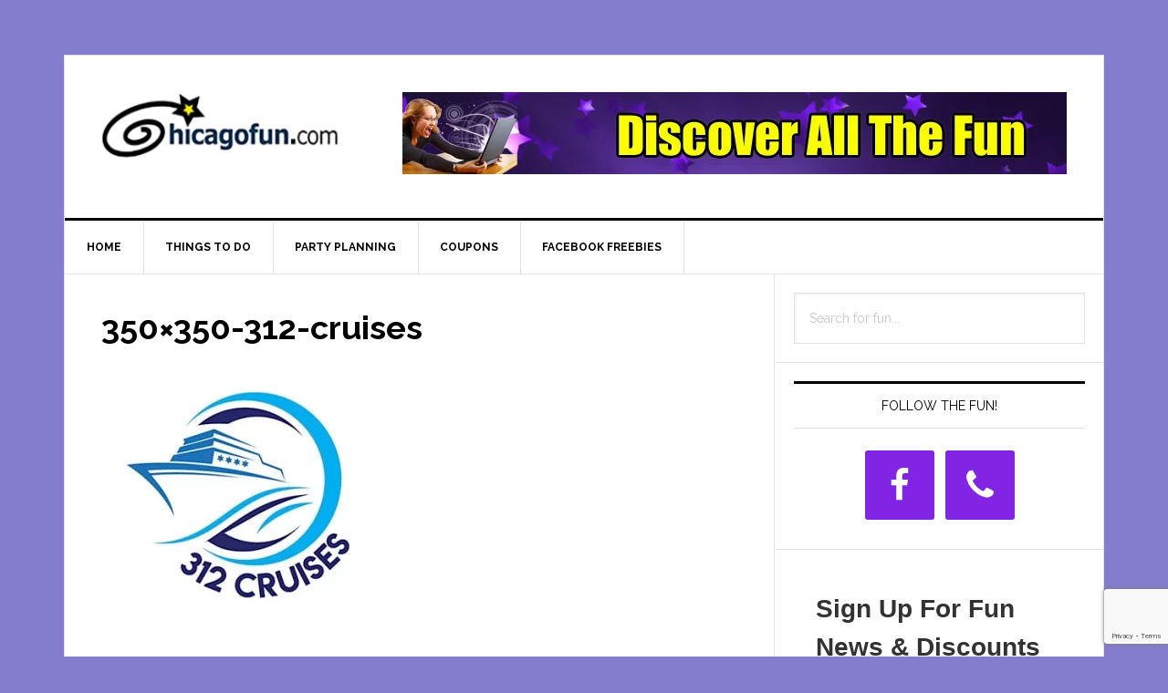

--- FILE ---
content_type: text/html; charset=UTF-8
request_url: https://www.chicagofun.com/chicago-skyline-cruises/350x350-312-cruises/
body_size: 37012
content:
<!DOCTYPE html>
<html lang="en-US">
<head >
<meta charset="UTF-8" />
<meta name="viewport" content="width=device-width, initial-scale=1" />
<meta name='robots' content='index, follow, max-image-preview:large, max-snippet:-1, max-video-preview:-1' />

	<!-- This site is optimized with the Yoast SEO plugin v26.8 - https://yoast.com/product/yoast-seo-wordpress/ -->
	<title>350x350-312-cruises - ChicagoFun.com</title>
	<link rel="canonical" href="https://www.chicagofun.com/chicago-skyline-cruises/350x350-312-cruises/" />
	<meta property="og:locale" content="en_US" />
	<meta property="og:type" content="article" />
	<meta property="og:title" content="350x350-312-cruises - ChicagoFun.com" />
	<meta property="og:url" content="https://www.chicagofun.com/chicago-skyline-cruises/350x350-312-cruises/" />
	<meta property="og:site_name" content="ChicagoFun.com" />
	<meta property="article:modified_time" content="2024-05-02T17:26:21+00:00" />
	<meta property="og:image" content="https://www.chicagofun.com/chicago-skyline-cruises/350x350-312-cruises" />
	<meta property="og:image:width" content="350" />
	<meta property="og:image:height" content="350" />
	<meta property="og:image:type" content="image/jpeg" />
	<script type="application/ld+json" class="yoast-schema-graph">{"@context":"https://schema.org","@graph":[{"@type":"WebPage","@id":"https://www.chicagofun.com/chicago-skyline-cruises/350x350-312-cruises/","url":"https://www.chicagofun.com/chicago-skyline-cruises/350x350-312-cruises/","name":"350x350-312-cruises - ChicagoFun.com","isPartOf":{"@id":"http://www.chicagofun.com/#website"},"primaryImageOfPage":{"@id":"https://www.chicagofun.com/chicago-skyline-cruises/350x350-312-cruises/#primaryimage"},"image":{"@id":"https://www.chicagofun.com/chicago-skyline-cruises/350x350-312-cruises/#primaryimage"},"thumbnailUrl":"https://www.chicagofun.com/wordpress/wp-content/uploads/350x350-312-cruises.jpg","datePublished":"2024-05-02T17:25:49+00:00","dateModified":"2024-05-02T17:26:21+00:00","breadcrumb":{"@id":"https://www.chicagofun.com/chicago-skyline-cruises/350x350-312-cruises/#breadcrumb"},"inLanguage":"en-US","potentialAction":[{"@type":"ReadAction","target":["https://www.chicagofun.com/chicago-skyline-cruises/350x350-312-cruises/"]}]},{"@type":"ImageObject","inLanguage":"en-US","@id":"https://www.chicagofun.com/chicago-skyline-cruises/350x350-312-cruises/#primaryimage","url":"https://www.chicagofun.com/wordpress/wp-content/uploads/350x350-312-cruises.jpg","contentUrl":"https://www.chicagofun.com/wordpress/wp-content/uploads/350x350-312-cruises.jpg"},{"@type":"BreadcrumbList","@id":"https://www.chicagofun.com/chicago-skyline-cruises/350x350-312-cruises/#breadcrumb","itemListElement":[{"@type":"ListItem","position":1,"name":"Home","item":"http://www.chicagofun.com/"},{"@type":"ListItem","position":2,"name":"Chicago Skyline Cruises Discount Tickets","item":"https://www.chicagofun.com/chicago-skyline-cruises/"},{"@type":"ListItem","position":3,"name":"350&#215;350-312-cruises"}]},{"@type":"WebSite","@id":"http://www.chicagofun.com/#website","url":"http://www.chicagofun.com/","name":"ChicagoFun.com","description":"The premier online publication dedicated to having fun in the Chicago area and beyond.","potentialAction":[{"@type":"SearchAction","target":{"@type":"EntryPoint","urlTemplate":"http://www.chicagofun.com/?s={search_term_string}"},"query-input":{"@type":"PropertyValueSpecification","valueRequired":true,"valueName":"search_term_string"}}],"inLanguage":"en-US"}]}</script>
	<!-- / Yoast SEO plugin. -->


<link rel='dns-prefetch' href='//www.googletagmanager.com' />
<link rel='dns-prefetch' href='//fonts.googleapis.com' />
<link rel="alternate" type="application/rss+xml" title="ChicagoFun.com &raquo; Feed" href="https://www.chicagofun.com/feed/" />
<link rel="alternate" title="oEmbed (JSON)" type="application/json+oembed" href="https://www.chicagofun.com/wp-json/oembed/1.0/embed?url=https%3A%2F%2Fwww.chicagofun.com%2Fchicago-skyline-cruises%2F350x350-312-cruises%2F" />
<link rel="alternate" title="oEmbed (XML)" type="text/xml+oembed" href="https://www.chicagofun.com/wp-json/oembed/1.0/embed?url=https%3A%2F%2Fwww.chicagofun.com%2Fchicago-skyline-cruises%2F350x350-312-cruises%2F&#038;format=xml" />
<style id='wp-img-auto-sizes-contain-inline-css' type='text/css'>
img:is([sizes=auto i],[sizes^="auto," i]){contain-intrinsic-size:3000px 1500px}
/*# sourceURL=wp-img-auto-sizes-contain-inline-css */
</style>

<link rel='stylesheet' id='genesis-blocks-style-css-css' href='https://www.chicagofun.com/wordpress/wp-content/plugins/genesis-blocks/dist/style-blocks.build.css?ver=1765123054' type='text/css' media='all' />
<link rel='stylesheet' id='wp-customer-reviews-3-frontend-css' href='https://www.chicagofun.com/wordpress/wp-content/plugins/wp-customer-reviews/css/wp-customer-reviews.css?ver=3.7.7' type='text/css' media='all' />
<link rel='stylesheet' id='genesis-simple-share-plugin-css-css' href='https://www.chicagofun.com/wordpress/wp-content/plugins/genesis-simple-share/assets/css/share.min.css?ver=0.1.0' type='text/css' media='all' />
<link rel='stylesheet' id='genesis-simple-share-genericons-css-css' href='https://www.chicagofun.com/wordpress/wp-content/plugins/genesis-simple-share/assets/css/genericons.min.css?ver=0.1.0' type='text/css' media='all' />
<link rel='stylesheet' id='news-pro-css' href='https://www.chicagofun.com/wordpress/wp-content/themes/news-pro/style.css?ver=3.2.2' type='text/css' media='all' />
<style id='news-pro-inline-css' type='text/css'>


		a,
		.entry-title a:focus,
		.entry-title a:hover {
			color: #8224e3;
		}

		@media only screen and ( max-width: 1023px ) {
			.genesis-responsive-menu .genesis-nav-menu a:focus,
			.genesis-responsive-menu .genesis-nav-menu a:hover,
			.genesis-responsive-menu .genesis-nav-menu .menu-item.current-menu-item > a,
			.menu-toggle:focus,
			.menu-toggle:hover,
			.sub-menu-toggle:focus,
			.sub-menu-toggle:hover {
				color: #8224e3;
			}
		}

		
/*# sourceURL=news-pro-inline-css */
</style>
<style id='wp-emoji-styles-inline-css' type='text/css'>

	img.wp-smiley, img.emoji {
		display: inline !important;
		border: none !important;
		box-shadow: none !important;
		height: 1em !important;
		width: 1em !important;
		margin: 0 0.07em !important;
		vertical-align: -0.1em !important;
		background: none !important;
		padding: 0 !important;
	}
/*# sourceURL=wp-emoji-styles-inline-css */
</style>
<link rel='stylesheet' id='wp-block-library-css' href='https://www.chicagofun.com/wordpress/wp-includes/css/dist/block-library/style.min.css?ver=6.9' type='text/css' media='all' />
<style id='global-styles-inline-css' type='text/css'>
:root{--wp--preset--aspect-ratio--square: 1;--wp--preset--aspect-ratio--4-3: 4/3;--wp--preset--aspect-ratio--3-4: 3/4;--wp--preset--aspect-ratio--3-2: 3/2;--wp--preset--aspect-ratio--2-3: 2/3;--wp--preset--aspect-ratio--16-9: 16/9;--wp--preset--aspect-ratio--9-16: 9/16;--wp--preset--color--black: #000000;--wp--preset--color--cyan-bluish-gray: #abb8c3;--wp--preset--color--white: #ffffff;--wp--preset--color--pale-pink: #f78da7;--wp--preset--color--vivid-red: #cf2e2e;--wp--preset--color--luminous-vivid-orange: #ff6900;--wp--preset--color--luminous-vivid-amber: #fcb900;--wp--preset--color--light-green-cyan: #7bdcb5;--wp--preset--color--vivid-green-cyan: #00d084;--wp--preset--color--pale-cyan-blue: #8ed1fc;--wp--preset--color--vivid-cyan-blue: #0693e3;--wp--preset--color--vivid-purple: #9b51e0;--wp--preset--gradient--vivid-cyan-blue-to-vivid-purple: linear-gradient(135deg,rgb(6,147,227) 0%,rgb(155,81,224) 100%);--wp--preset--gradient--light-green-cyan-to-vivid-green-cyan: linear-gradient(135deg,rgb(122,220,180) 0%,rgb(0,208,130) 100%);--wp--preset--gradient--luminous-vivid-amber-to-luminous-vivid-orange: linear-gradient(135deg,rgb(252,185,0) 0%,rgb(255,105,0) 100%);--wp--preset--gradient--luminous-vivid-orange-to-vivid-red: linear-gradient(135deg,rgb(255,105,0) 0%,rgb(207,46,46) 100%);--wp--preset--gradient--very-light-gray-to-cyan-bluish-gray: linear-gradient(135deg,rgb(238,238,238) 0%,rgb(169,184,195) 100%);--wp--preset--gradient--cool-to-warm-spectrum: linear-gradient(135deg,rgb(74,234,220) 0%,rgb(151,120,209) 20%,rgb(207,42,186) 40%,rgb(238,44,130) 60%,rgb(251,105,98) 80%,rgb(254,248,76) 100%);--wp--preset--gradient--blush-light-purple: linear-gradient(135deg,rgb(255,206,236) 0%,rgb(152,150,240) 100%);--wp--preset--gradient--blush-bordeaux: linear-gradient(135deg,rgb(254,205,165) 0%,rgb(254,45,45) 50%,rgb(107,0,62) 100%);--wp--preset--gradient--luminous-dusk: linear-gradient(135deg,rgb(255,203,112) 0%,rgb(199,81,192) 50%,rgb(65,88,208) 100%);--wp--preset--gradient--pale-ocean: linear-gradient(135deg,rgb(255,245,203) 0%,rgb(182,227,212) 50%,rgb(51,167,181) 100%);--wp--preset--gradient--electric-grass: linear-gradient(135deg,rgb(202,248,128) 0%,rgb(113,206,126) 100%);--wp--preset--gradient--midnight: linear-gradient(135deg,rgb(2,3,129) 0%,rgb(40,116,252) 100%);--wp--preset--font-size--small: 13px;--wp--preset--font-size--medium: 20px;--wp--preset--font-size--large: 36px;--wp--preset--font-size--x-large: 42px;--wp--preset--spacing--20: 0.44rem;--wp--preset--spacing--30: 0.67rem;--wp--preset--spacing--40: 1rem;--wp--preset--spacing--50: 1.5rem;--wp--preset--spacing--60: 2.25rem;--wp--preset--spacing--70: 3.38rem;--wp--preset--spacing--80: 5.06rem;--wp--preset--shadow--natural: 6px 6px 9px rgba(0, 0, 0, 0.2);--wp--preset--shadow--deep: 12px 12px 50px rgba(0, 0, 0, 0.4);--wp--preset--shadow--sharp: 6px 6px 0px rgba(0, 0, 0, 0.2);--wp--preset--shadow--outlined: 6px 6px 0px -3px rgb(255, 255, 255), 6px 6px rgb(0, 0, 0);--wp--preset--shadow--crisp: 6px 6px 0px rgb(0, 0, 0);}:where(.is-layout-flex){gap: 0.5em;}:where(.is-layout-grid){gap: 0.5em;}body .is-layout-flex{display: flex;}.is-layout-flex{flex-wrap: wrap;align-items: center;}.is-layout-flex > :is(*, div){margin: 0;}body .is-layout-grid{display: grid;}.is-layout-grid > :is(*, div){margin: 0;}:where(.wp-block-columns.is-layout-flex){gap: 2em;}:where(.wp-block-columns.is-layout-grid){gap: 2em;}:where(.wp-block-post-template.is-layout-flex){gap: 1.25em;}:where(.wp-block-post-template.is-layout-grid){gap: 1.25em;}.has-black-color{color: var(--wp--preset--color--black) !important;}.has-cyan-bluish-gray-color{color: var(--wp--preset--color--cyan-bluish-gray) !important;}.has-white-color{color: var(--wp--preset--color--white) !important;}.has-pale-pink-color{color: var(--wp--preset--color--pale-pink) !important;}.has-vivid-red-color{color: var(--wp--preset--color--vivid-red) !important;}.has-luminous-vivid-orange-color{color: var(--wp--preset--color--luminous-vivid-orange) !important;}.has-luminous-vivid-amber-color{color: var(--wp--preset--color--luminous-vivid-amber) !important;}.has-light-green-cyan-color{color: var(--wp--preset--color--light-green-cyan) !important;}.has-vivid-green-cyan-color{color: var(--wp--preset--color--vivid-green-cyan) !important;}.has-pale-cyan-blue-color{color: var(--wp--preset--color--pale-cyan-blue) !important;}.has-vivid-cyan-blue-color{color: var(--wp--preset--color--vivid-cyan-blue) !important;}.has-vivid-purple-color{color: var(--wp--preset--color--vivid-purple) !important;}.has-black-background-color{background-color: var(--wp--preset--color--black) !important;}.has-cyan-bluish-gray-background-color{background-color: var(--wp--preset--color--cyan-bluish-gray) !important;}.has-white-background-color{background-color: var(--wp--preset--color--white) !important;}.has-pale-pink-background-color{background-color: var(--wp--preset--color--pale-pink) !important;}.has-vivid-red-background-color{background-color: var(--wp--preset--color--vivid-red) !important;}.has-luminous-vivid-orange-background-color{background-color: var(--wp--preset--color--luminous-vivid-orange) !important;}.has-luminous-vivid-amber-background-color{background-color: var(--wp--preset--color--luminous-vivid-amber) !important;}.has-light-green-cyan-background-color{background-color: var(--wp--preset--color--light-green-cyan) !important;}.has-vivid-green-cyan-background-color{background-color: var(--wp--preset--color--vivid-green-cyan) !important;}.has-pale-cyan-blue-background-color{background-color: var(--wp--preset--color--pale-cyan-blue) !important;}.has-vivid-cyan-blue-background-color{background-color: var(--wp--preset--color--vivid-cyan-blue) !important;}.has-vivid-purple-background-color{background-color: var(--wp--preset--color--vivid-purple) !important;}.has-black-border-color{border-color: var(--wp--preset--color--black) !important;}.has-cyan-bluish-gray-border-color{border-color: var(--wp--preset--color--cyan-bluish-gray) !important;}.has-white-border-color{border-color: var(--wp--preset--color--white) !important;}.has-pale-pink-border-color{border-color: var(--wp--preset--color--pale-pink) !important;}.has-vivid-red-border-color{border-color: var(--wp--preset--color--vivid-red) !important;}.has-luminous-vivid-orange-border-color{border-color: var(--wp--preset--color--luminous-vivid-orange) !important;}.has-luminous-vivid-amber-border-color{border-color: var(--wp--preset--color--luminous-vivid-amber) !important;}.has-light-green-cyan-border-color{border-color: var(--wp--preset--color--light-green-cyan) !important;}.has-vivid-green-cyan-border-color{border-color: var(--wp--preset--color--vivid-green-cyan) !important;}.has-pale-cyan-blue-border-color{border-color: var(--wp--preset--color--pale-cyan-blue) !important;}.has-vivid-cyan-blue-border-color{border-color: var(--wp--preset--color--vivid-cyan-blue) !important;}.has-vivid-purple-border-color{border-color: var(--wp--preset--color--vivid-purple) !important;}.has-vivid-cyan-blue-to-vivid-purple-gradient-background{background: var(--wp--preset--gradient--vivid-cyan-blue-to-vivid-purple) !important;}.has-light-green-cyan-to-vivid-green-cyan-gradient-background{background: var(--wp--preset--gradient--light-green-cyan-to-vivid-green-cyan) !important;}.has-luminous-vivid-amber-to-luminous-vivid-orange-gradient-background{background: var(--wp--preset--gradient--luminous-vivid-amber-to-luminous-vivid-orange) !important;}.has-luminous-vivid-orange-to-vivid-red-gradient-background{background: var(--wp--preset--gradient--luminous-vivid-orange-to-vivid-red) !important;}.has-very-light-gray-to-cyan-bluish-gray-gradient-background{background: var(--wp--preset--gradient--very-light-gray-to-cyan-bluish-gray) !important;}.has-cool-to-warm-spectrum-gradient-background{background: var(--wp--preset--gradient--cool-to-warm-spectrum) !important;}.has-blush-light-purple-gradient-background{background: var(--wp--preset--gradient--blush-light-purple) !important;}.has-blush-bordeaux-gradient-background{background: var(--wp--preset--gradient--blush-bordeaux) !important;}.has-luminous-dusk-gradient-background{background: var(--wp--preset--gradient--luminous-dusk) !important;}.has-pale-ocean-gradient-background{background: var(--wp--preset--gradient--pale-ocean) !important;}.has-electric-grass-gradient-background{background: var(--wp--preset--gradient--electric-grass) !important;}.has-midnight-gradient-background{background: var(--wp--preset--gradient--midnight) !important;}.has-small-font-size{font-size: var(--wp--preset--font-size--small) !important;}.has-medium-font-size{font-size: var(--wp--preset--font-size--medium) !important;}.has-large-font-size{font-size: var(--wp--preset--font-size--large) !important;}.has-x-large-font-size{font-size: var(--wp--preset--font-size--x-large) !important;}
/*# sourceURL=global-styles-inline-css */
</style>

<style id='classic-theme-styles-inline-css' type='text/css'>
/*! This file is auto-generated */
.wp-block-button__link{color:#fff;background-color:#32373c;border-radius:9999px;box-shadow:none;text-decoration:none;padding:calc(.667em + 2px) calc(1.333em + 2px);font-size:1.125em}.wp-block-file__button{background:#32373c;color:#fff;text-decoration:none}
/*# sourceURL=/wp-includes/css/classic-themes.min.css */
</style>
<link rel='stylesheet' id='widgets-on-pages-css' href='https://www.chicagofun.com/wordpress/wp-content/plugins/widgets-on-pages/public/css/widgets-on-pages-public.css?ver=1.4.0' type='text/css' media='all' />
<link rel='stylesheet' id='dashicons-css' href='https://www.chicagofun.com/wordpress/wp-includes/css/dashicons.min.css?ver=6.9' type='text/css' media='all' />
<link rel='stylesheet' id='google-fonts-css' href='//fonts.googleapis.com/css?family=Raleway%3A400%2C700&#038;ver=3.2.2' type='text/css' media='all' />
<link rel='stylesheet' id='simple-social-icons-font-css' href='https://www.chicagofun.com/wordpress/wp-content/plugins/simple-social-icons/css/style.css?ver=4.0.0' type='text/css' media='all' />
<!--n2css--><!--n2js--><script type="text/javascript" src="https://www.chicagofun.com/wordpress/wp-includes/js/jquery/jquery.min.js?ver=3.7.1" id="jquery-core-js"></script>
<script type="text/javascript" src="https://www.chicagofun.com/wordpress/wp-includes/js/jquery/jquery-migrate.min.js?ver=3.4.1" id="jquery-migrate-js"></script>
<script type="text/javascript" src="https://www.chicagofun.com/wordpress/wp-content/plugins/wp-customer-reviews/js/wp-customer-reviews.js?ver=3.7.7" id="wp-customer-reviews-3-frontend-js"></script>
<script type="text/javascript" async src="https://www.chicagofun.com/wordpress/wp-content/plugins/burst-statistics/assets/js/timeme/timeme.min.js?ver=1769316806" id="burst-timeme-js"></script>
<script type="text/javascript" async src="https://www.chicagofun.com/wordpress/wp-content/uploads/burst/js/burst.min.js?ver=1769742795" id="burst-js"></script>
<script type="text/javascript" src="https://www.chicagofun.com/wordpress/wp-content/plugins/genesis-simple-share/assets/js/sharrre/jquery.sharrre.min.js?ver=0.1.0" id="genesis-simple-share-plugin-js-js"></script>
<script type="text/javascript" src="https://www.chicagofun.com/wordpress/wp-content/plugins/genesis-simple-share/assets/js/waypoints.min.js?ver=0.1.0" id="genesis-simple-share-waypoint-js-js"></script>

<!-- Google tag (gtag.js) snippet added by Site Kit -->
<!-- Google Analytics snippet added by Site Kit -->
<script type="text/javascript" src="https://www.googletagmanager.com/gtag/js?id=GT-NNV7L85" id="google_gtagjs-js" async></script>
<script type="text/javascript" id="google_gtagjs-js-after">
/* <![CDATA[ */
window.dataLayer = window.dataLayer || [];function gtag(){dataLayer.push(arguments);}
gtag("set","linker",{"domains":["www.chicagofun.com"]});
gtag("js", new Date());
gtag("set", "developer_id.dZTNiMT", true);
gtag("config", "GT-NNV7L85");
//# sourceURL=google_gtagjs-js-after
/* ]]> */
</script>
<link rel="https://api.w.org/" href="https://www.chicagofun.com/wp-json/" /><link rel="alternate" title="JSON" type="application/json" href="https://www.chicagofun.com/wp-json/wp/v2/media/138729" /><link rel="EditURI" type="application/rsd+xml" title="RSD" href="https://www.chicagofun.com/wordpress/xmlrpc.php?rsd" />
<meta name="generator" content="WordPress 6.9" />
<link rel='shortlink' href='https://www.chicagofun.com/?p=138729' />
<meta name="generator" content="Site Kit by Google 1.171.0" /><link rel="icon" href="https://www.chicagofun.com/wordpress/wp-content/themes/news-pro/images/favicon.ico" />
<link rel="pingback" href="https://www.chicagofun.com/wordpress/xmlrpc.php" />
<!-- Global site tag (gtag.js) - Google Analytics -->
<script async src="https://www.googletagmanager.com/gtag/js?id=UA-19221767-1"></script>
<script>
  window.dataLayer = window.dataLayer || [];
  function gtag(){dataLayer.push(arguments);}
  gtag('js', new Date());

  gtag('config', 'UA-19221767-1');
</script>



<!-- Begin Constant Contact Active Forms -->
<script> var _ctct_m = "76e6951f8f6150f9ad95062e53f46c5a"; </script>
<script id="signupScript" src="//static.ctctcdn.com/js/signup-form-widget/current/signup-form-widget.min.js" async defer></script>
<!-- End Constant Contact Active Forms --><style type="text/css">.site-title a { background: url(https://www.chicagofun.com/wordpress/wp-content/uploads/logoChiFun180909b.png) no-repeat !important; }</style>
<style type="text/css" id="custom-background-css">
body.custom-background { background-color: #847ccc; }
</style>
	</head>
<body class="attachment wp-singular attachment-template-default single single-attachment postid-138729 attachmentid-138729 attachment-jpeg custom-background wp-theme-genesis wp-child-theme-news-pro custom-header header-image content-sidebar genesis-breadcrumbs-hidden genesis-footer-widgets-visible" data-burst_id="138729" data-burst_type="attachment"><div class="site-container"><ul class="genesis-skip-link"><li><a href="#genesis-nav-primary" class="screen-reader-shortcut"> Skip to primary navigation</a></li><li><a href="#genesis-content" class="screen-reader-shortcut"> Skip to main content</a></li><li><a href="#genesis-sidebar-primary" class="screen-reader-shortcut"> Skip to primary sidebar</a></li><li><a href="#genesis-footer-widgets" class="screen-reader-shortcut"> Skip to footer</a></li></ul><div class="site-container-wrap"><header class="site-header"><div class="wrap"><div class="title-area"><p class="site-title"><a href="https://www.chicagofun.com/">ChicagoFun.com</a></p><p class="site-description">The premier online publication dedicated to having fun in the Chicago area and beyond.</p></div><div class="widget-area header-widget-area"><section id="custom_html-7" class="widget_text widget widget_custom_html"><div class="widget_text widget-wrap"><div class="textwidget custom-html-widget"><img src="https://www.chicagofun.com/wordpress/wp-content/uploads/chifun-main-728x90-2.jpg" alt="Chicagofuncoupons savings"/></div></div></section>
</div></div></header><nav class="nav-primary" aria-label="Main" id="genesis-nav-primary"><div class="wrap"><ul id="menu-main-menu" class="menu genesis-nav-menu menu-primary js-superfish"><li id="menu-item-15" class="menu-item menu-item-type-custom menu-item-object-custom menu-item-15"><a href="https://chicagofun.com/"><span >Home</span></a></li>
<li id="menu-item-99188" class="menu-item menu-item-type-taxonomy menu-item-object-category menu-item-has-children menu-item-99188"><a href="https://www.chicagofun.com/things-to-do/"><span >Things to do</span></a>
<ul class="sub-menu">
	<li id="menu-item-78605" class="menu-item menu-item-type-custom menu-item-object-custom menu-item-78605"><a href="https://www.chicagofun.com/tag/indoor/"><span >Indoor Fun</span></a></li>
	<li id="menu-item-78606" class="menu-item menu-item-type-custom menu-item-object-custom menu-item-78606"><a href="https://www.chicagofun.com/tag/outdoor/"><span >Outdoor Fun</span></a></li>
	<li id="menu-item-95677" class="menu-item menu-item-type-custom menu-item-object-custom menu-item-95677"><a href="https://www.chicagofun.com/tag/kids-activities/"><span >Kids Activities</span></a></li>
</ul>
</li>
<li id="menu-item-103127" class="menu-item menu-item-type-taxonomy menu-item-object-category menu-item-has-children menu-item-103127"><a href="https://www.chicagofun.com/party-planning-3/"><span >Party Planning</span></a>
<ul class="sub-menu">
	<li id="menu-item-95682" class="menu-item menu-item-type-custom menu-item-object-custom menu-item-95682"><a href="https://www.chicagofun.com/tag/birthday-parties-2/"><span >Birthday Parties</span></a></li>
	<li id="menu-item-78613" class="menu-item menu-item-type-taxonomy menu-item-object-category menu-item-78613"><a href="https://www.chicagofun.com/party-entertainment/"><span >Party Entertainment</span></a></li>
	<li id="menu-item-78611" class="menu-item menu-item-type-taxonomy menu-item-object-category menu-item-78611"><a href="https://www.chicagofun.com/party-rentals-2/"><span >Party Rentals</span></a></li>
	<li id="menu-item-134849" class="menu-item menu-item-type-custom menu-item-object-custom menu-item-134849"><a href="https://www.chicagofun.com/tag/catering/"><span >Catering</span></a></li>
</ul>
</li>
<li id="menu-item-911" class="menu-item menu-item-type-custom menu-item-object-custom menu-item-911"><a target="_blank" href="http://chicagofuncoupons.com"><span >Coupons</span></a></li>
<li id="menu-item-92053" class="menu-item menu-item-type-custom menu-item-object-custom menu-item-92053"><a target="_blank" href="https://www.facebook.com/Chicagofun/"><span >Facebook Freebies</span></a></li>
</ul></div></nav><div class="site-inner"><div class="content-sidebar-wrap"><main class="content" id="genesis-content"><article class="post-138729 attachment type-attachment status-inherit entry" aria-label="350&#215;350-312-cruises"><header class="entry-header"><h1 class="entry-title">350&#215;350-312-cruises</h1>
</header><div class="entry-content"><p class="attachment"><a href='https://www.chicagofun.com/wordpress/wp-content/uploads/350x350-312-cruises.jpg'><img decoding="async" width="300" height="300" src="https://www.chicagofun.com/wordpress/wp-content/uploads/350x350-312-cruises-300x300.jpg" class="attachment-medium size-medium" alt="chicago skyline cruise discount tickets" srcset="https://www.chicagofun.com/wordpress/wp-content/uploads/350x350-312-cruises-300x300.jpg 300w, https://www.chicagofun.com/wordpress/wp-content/uploads/350x350-312-cruises-150x150.jpg 150w, https://www.chicagofun.com/wordpress/wp-content/uploads/350x350-312-cruises.jpg 350w" sizes="(max-width: 300px) 100vw, 300px" /></a></p>
</div><footer class="entry-footer"></footer></article></main><aside class="sidebar sidebar-primary widget-area" role="complementary" aria-label="Primary Sidebar" id="genesis-sidebar-primary"><h2 class="genesis-sidebar-title screen-reader-text">Primary Sidebar</h2><section id="search-7" class="widget widget_search"><div class="widget-wrap"><form class="search-form" method="get" action="https://www.chicagofun.com/" role="search"><label class="search-form-label screen-reader-text" for="searchform-1">Search for fun...</label><input class="search-form-input" type="search" name="s" id="searchform-1" placeholder="Search for fun..."><input class="search-form-submit" type="submit" value="Search"><meta content="https://www.chicagofun.com/?s={s}"></form></div></section>
<section id="simple-social-icons-6" class="widget simple-social-icons"><div class="widget-wrap"><h3 class="widgettitle widget-title">Follow The Fun!</h3>
<ul class="aligncenter"><li class="ssi-facebook"><a href="https://www.facebook.com/Chicagofun/" target="_blank" rel="noopener noreferrer"><svg role="img" class="social-facebook" aria-labelledby="social-facebook-6"><title id="social-facebook-6">Facebook</title><use xlink:href="https://www.chicagofun.com/wordpress/wp-content/plugins/simple-social-icons/symbol-defs.svg#social-facebook"></use></svg></a></li><li class="ssi-phone"><a href="tel:6&#051;0-665&#045;&#048;3&#048;0" target="_blank" rel="noopener noreferrer"><svg role="img" class="social-phone" aria-labelledby="social-phone-6"><title id="social-phone-6">Phone</title><use xlink:href="https://www.chicagofun.com/wordpress/wp-content/plugins/simple-social-icons/symbol-defs.svg#social-phone"></use></svg></a></li></ul></div></section>
<section id="custom_html-10" class="widget_text widget widget_custom_html"><div class="widget_text widget-wrap"><div class="textwidget custom-html-widget"><!-- Begin Constant Contact Inline Form Code -->
<div class="ctct-inline-form" data-form-id="b3c1977e-91d6-4ccc-b4d3-e5e6574b816c"></div>
<!-- End Constant Contact Inline Form Code --></div></div></section>
<section id="search-5" class="widget widget_search"><div class="widget-wrap"><form class="search-form" method="get" action="https://www.chicagofun.com/" role="search"><label class="search-form-label screen-reader-text" for="searchform-2">Search for fun...</label><input class="search-form-input" type="search" name="s" id="searchform-2" placeholder="Search for fun..."><input class="search-form-submit" type="submit" value="Search"><meta content="https://www.chicagofun.com/?s={s}"></form></div></section>
</aside></div></div><div class="footer-widgets" id="genesis-footer-widgets"><h2 class="genesis-sidebar-title screen-reader-text">Footer</h2><div class="wrap"><div class="widget-area footer-widgets-1 footer-widget-area"><section id="nav_menu-3" class="widget widget_nav_menu"><div class="widget-wrap"><div class="menu-footermenu-container"><ul id="menu-footermenu" class="menu"><li id="menu-item-4713" class="menu-item menu-item-type-custom menu-item-object-custom menu-item-4713"><a href="https://chicagofun.com/">Home</a></li>
<li id="menu-item-48445" class="menu-item menu-item-type-post_type menu-item-object-page menu-item-48445"><a href="https://www.chicagofun.com/advertise-with-us/">Advertise With Us</a></li>
<li id="menu-item-17593" class="menu-item menu-item-type-post_type menu-item-object-page menu-item-17593"><a href="https://www.chicagofun.com/things-to-do2/">Things To Do</a></li>
<li id="menu-item-4736" class="menu-item menu-item-type-post_type menu-item-object-page menu-item-4736"><a href="https://www.chicagofun.com/party-planning/">Party Planning</a></li>
<li id="menu-item-4716" class="menu-item menu-item-type-taxonomy menu-item-object-category menu-item-4716"><a href="https://www.chicagofun.com/coupon/">Coupons</a></li>
<li id="menu-item-17594" class="menu-item menu-item-type-taxonomy menu-item-object-category menu-item-17594"><a href="https://www.chicagofun.com/contest/">Contests</a></li>
<li id="menu-item-79161" class="menu-item menu-item-type-post_type menu-item-object-page menu-item-79161"><a href="https://www.chicagofun.com/facebook-contest-rules-regulations/">Facebook Contest Rules &#038; Regulations</a></li>
</ul></div></div></section>
</div><div class="widget-area footer-widgets-6 footer-widget-area"><section id="custom_html-13" class="widget_text widget widget_custom_html"><div class="widget_text widget-wrap"><div class="textwidget custom-html-widget"><p>
	<strong>Chicagofun.com</strong><br>
	518 S. Route 31<br>
	Suite 125<br>
	McHenry, IL 60050<br>
</p></div></div></section>
</div></div></div><footer class="site-footer"><div class="wrap"><p>Copyright &#xA9;&nbsp;2026 · Chicagofun.com LLC  · <a rel="nofollow" href="https://www.chicagofun.com/wordpress/wp-login.php">Log in</a></p></div></footer></div></div><script type="speculationrules">
{"prefetch":[{"source":"document","where":{"and":[{"href_matches":"/*"},{"not":{"href_matches":["/wordpress/wp-*.php","/wordpress/wp-admin/*","/wordpress/wp-content/uploads/*","/wordpress/wp-content/*","/wordpress/wp-content/plugins/*","/wordpress/wp-content/themes/news-pro/*","/wordpress/wp-content/themes/genesis/*","/*\\?(.+)"]}},{"not":{"selector_matches":"a[rel~=\"nofollow\"]"}},{"not":{"selector_matches":".no-prefetch, .no-prefetch a"}}]},"eagerness":"conservative"}]}
</script>
	<script type="text/javascript">
		function genesisBlocksShare( url, title, w, h ){
			var left = ( window.innerWidth / 2 )-( w / 2 );
			var top  = ( window.innerHeight / 2 )-( h / 2 );
			return window.open(url, title, 'toolbar=no, location=no, directories=no, status=no, menubar=no, scrollbars=no, resizable=no, copyhistory=no, width=600, height=600, top='+top+', left='+left);
		}
	</script>
	<style type="text/css" media="screen">#simple-social-icons-6 ul li a, #simple-social-icons-6 ul li a:hover, #simple-social-icons-6 ul li a:focus { background-color: #8224e3 !important; border-radius: 3px; color: #ffffff !important; border: 0px #ffffff solid !important; font-size: 38px; padding: 19px; }  #simple-social-icons-6 ul li a:hover, #simple-social-icons-6 ul li a:focus { background-color: #000000 !important; border-color: #ffffff !important; color: #ffffff !important; }  #simple-social-icons-6 ul li a:focus { outline: 1px dotted #000000 !important; }</style><script type="text/javascript" src="https://www.chicagofun.com/wordpress/wp-content/plugins/genesis-blocks/dist/assets/js/dismiss.js?ver=1765123054" id="genesis-blocks-dismiss-js-js"></script>
<script type="text/javascript" src="https://www.chicagofun.com/wordpress/wp-includes/js/hoverIntent.min.js?ver=1.10.2" id="hoverIntent-js"></script>
<script type="text/javascript" src="https://www.chicagofun.com/wordpress/wp-content/themes/genesis/lib/js/menu/superfish.min.js?ver=1.7.10" id="superfish-js"></script>
<script type="text/javascript" src="https://www.chicagofun.com/wordpress/wp-content/themes/genesis/lib/js/menu/superfish.args.min.js?ver=3.6.1" id="superfish-args-js"></script>
<script type="text/javascript" src="https://www.chicagofun.com/wordpress/wp-content/themes/genesis/lib/js/skip-links.min.js?ver=3.6.1" id="skip-links-js"></script>
<script type="text/javascript" src="https://www.chicagofun.com/wordpress/wp-content/themes/news-pro/js/jquery.matchHeight.min.js?ver=3.2.2" id="news-match-height-js"></script>
<script type="text/javascript" src="https://www.chicagofun.com/wordpress/wp-content/themes/news-pro/js/global.js?ver=3.2.2" id="news-global-js-js"></script>
<script type="text/javascript" id="news-responsive-menus-js-extra">
/* <![CDATA[ */
var genesis_responsive_menu = {"mainMenu":"Menu","subMenu":"Submenu","menuClasses":{"combine":[".nav-secondary",".nav-primary",".nav-header"]}};
//# sourceURL=news-responsive-menus-js-extra
/* ]]> */
</script>
<script type="text/javascript" src="https://www.chicagofun.com/wordpress/wp-content/themes/news-pro/js/responsive-menus.min.js?ver=3.2.2" id="news-responsive-menus-js"></script>
<script type="text/javascript" src="https://www.chicagofun.com/wordpress/wp-content/plugins/wp-gallery-custom-links/wp-gallery-custom-links.js?ver=1.1" id="wp-gallery-custom-links-js-js"></script>
<script id="wp-emoji-settings" type="application/json">
{"baseUrl":"https://s.w.org/images/core/emoji/17.0.2/72x72/","ext":".png","svgUrl":"https://s.w.org/images/core/emoji/17.0.2/svg/","svgExt":".svg","source":{"concatemoji":"https://www.chicagofun.com/wordpress/wp-includes/js/wp-emoji-release.min.js?ver=6.9"}}
</script>
<script type="module">
/* <![CDATA[ */
/*! This file is auto-generated */
const a=JSON.parse(document.getElementById("wp-emoji-settings").textContent),o=(window._wpemojiSettings=a,"wpEmojiSettingsSupports"),s=["flag","emoji"];function i(e){try{var t={supportTests:e,timestamp:(new Date).valueOf()};sessionStorage.setItem(o,JSON.stringify(t))}catch(e){}}function c(e,t,n){e.clearRect(0,0,e.canvas.width,e.canvas.height),e.fillText(t,0,0);t=new Uint32Array(e.getImageData(0,0,e.canvas.width,e.canvas.height).data);e.clearRect(0,0,e.canvas.width,e.canvas.height),e.fillText(n,0,0);const a=new Uint32Array(e.getImageData(0,0,e.canvas.width,e.canvas.height).data);return t.every((e,t)=>e===a[t])}function p(e,t){e.clearRect(0,0,e.canvas.width,e.canvas.height),e.fillText(t,0,0);var n=e.getImageData(16,16,1,1);for(let e=0;e<n.data.length;e++)if(0!==n.data[e])return!1;return!0}function u(e,t,n,a){switch(t){case"flag":return n(e,"\ud83c\udff3\ufe0f\u200d\u26a7\ufe0f","\ud83c\udff3\ufe0f\u200b\u26a7\ufe0f")?!1:!n(e,"\ud83c\udde8\ud83c\uddf6","\ud83c\udde8\u200b\ud83c\uddf6")&&!n(e,"\ud83c\udff4\udb40\udc67\udb40\udc62\udb40\udc65\udb40\udc6e\udb40\udc67\udb40\udc7f","\ud83c\udff4\u200b\udb40\udc67\u200b\udb40\udc62\u200b\udb40\udc65\u200b\udb40\udc6e\u200b\udb40\udc67\u200b\udb40\udc7f");case"emoji":return!a(e,"\ud83e\u1fac8")}return!1}function f(e,t,n,a){let r;const o=(r="undefined"!=typeof WorkerGlobalScope&&self instanceof WorkerGlobalScope?new OffscreenCanvas(300,150):document.createElement("canvas")).getContext("2d",{willReadFrequently:!0}),s=(o.textBaseline="top",o.font="600 32px Arial",{});return e.forEach(e=>{s[e]=t(o,e,n,a)}),s}function r(e){var t=document.createElement("script");t.src=e,t.defer=!0,document.head.appendChild(t)}a.supports={everything:!0,everythingExceptFlag:!0},new Promise(t=>{let n=function(){try{var e=JSON.parse(sessionStorage.getItem(o));if("object"==typeof e&&"number"==typeof e.timestamp&&(new Date).valueOf()<e.timestamp+604800&&"object"==typeof e.supportTests)return e.supportTests}catch(e){}return null}();if(!n){if("undefined"!=typeof Worker&&"undefined"!=typeof OffscreenCanvas&&"undefined"!=typeof URL&&URL.createObjectURL&&"undefined"!=typeof Blob)try{var e="postMessage("+f.toString()+"("+[JSON.stringify(s),u.toString(),c.toString(),p.toString()].join(",")+"));",a=new Blob([e],{type:"text/javascript"});const r=new Worker(URL.createObjectURL(a),{name:"wpTestEmojiSupports"});return void(r.onmessage=e=>{i(n=e.data),r.terminate(),t(n)})}catch(e){}i(n=f(s,u,c,p))}t(n)}).then(e=>{for(const n in e)a.supports[n]=e[n],a.supports.everything=a.supports.everything&&a.supports[n],"flag"!==n&&(a.supports.everythingExceptFlag=a.supports.everythingExceptFlag&&a.supports[n]);var t;a.supports.everythingExceptFlag=a.supports.everythingExceptFlag&&!a.supports.flag,a.supports.everything||((t=a.source||{}).concatemoji?r(t.concatemoji):t.wpemoji&&t.twemoji&&(r(t.twemoji),r(t.wpemoji)))});
//# sourceURL=https://www.chicagofun.com/wordpress/wp-includes/js/wp-emoji-loader.min.js
/* ]]> */
</script>
</body></html>


<!-- Page supported by LiteSpeed Cache 7.7 on 2026-01-30 17:49:04 -->

--- FILE ---
content_type: text/html; charset=utf-8
request_url: https://www.google.com/recaptcha/api2/anchor?ar=1&k=6LfHrSkUAAAAAPnKk5cT6JuKlKPzbwyTYuO8--Vr&co=aHR0cHM6Ly93d3cuY2hpY2Fnb2Z1bi5jb206NDQz&hl=en&v=N67nZn4AqZkNcbeMu4prBgzg&size=invisible&anchor-ms=20000&execute-ms=30000&cb=8xxojospj844
body_size: 49240
content:
<!DOCTYPE HTML><html dir="ltr" lang="en"><head><meta http-equiv="Content-Type" content="text/html; charset=UTF-8">
<meta http-equiv="X-UA-Compatible" content="IE=edge">
<title>reCAPTCHA</title>
<style type="text/css">
/* cyrillic-ext */
@font-face {
  font-family: 'Roboto';
  font-style: normal;
  font-weight: 400;
  font-stretch: 100%;
  src: url(//fonts.gstatic.com/s/roboto/v48/KFO7CnqEu92Fr1ME7kSn66aGLdTylUAMa3GUBHMdazTgWw.woff2) format('woff2');
  unicode-range: U+0460-052F, U+1C80-1C8A, U+20B4, U+2DE0-2DFF, U+A640-A69F, U+FE2E-FE2F;
}
/* cyrillic */
@font-face {
  font-family: 'Roboto';
  font-style: normal;
  font-weight: 400;
  font-stretch: 100%;
  src: url(//fonts.gstatic.com/s/roboto/v48/KFO7CnqEu92Fr1ME7kSn66aGLdTylUAMa3iUBHMdazTgWw.woff2) format('woff2');
  unicode-range: U+0301, U+0400-045F, U+0490-0491, U+04B0-04B1, U+2116;
}
/* greek-ext */
@font-face {
  font-family: 'Roboto';
  font-style: normal;
  font-weight: 400;
  font-stretch: 100%;
  src: url(//fonts.gstatic.com/s/roboto/v48/KFO7CnqEu92Fr1ME7kSn66aGLdTylUAMa3CUBHMdazTgWw.woff2) format('woff2');
  unicode-range: U+1F00-1FFF;
}
/* greek */
@font-face {
  font-family: 'Roboto';
  font-style: normal;
  font-weight: 400;
  font-stretch: 100%;
  src: url(//fonts.gstatic.com/s/roboto/v48/KFO7CnqEu92Fr1ME7kSn66aGLdTylUAMa3-UBHMdazTgWw.woff2) format('woff2');
  unicode-range: U+0370-0377, U+037A-037F, U+0384-038A, U+038C, U+038E-03A1, U+03A3-03FF;
}
/* math */
@font-face {
  font-family: 'Roboto';
  font-style: normal;
  font-weight: 400;
  font-stretch: 100%;
  src: url(//fonts.gstatic.com/s/roboto/v48/KFO7CnqEu92Fr1ME7kSn66aGLdTylUAMawCUBHMdazTgWw.woff2) format('woff2');
  unicode-range: U+0302-0303, U+0305, U+0307-0308, U+0310, U+0312, U+0315, U+031A, U+0326-0327, U+032C, U+032F-0330, U+0332-0333, U+0338, U+033A, U+0346, U+034D, U+0391-03A1, U+03A3-03A9, U+03B1-03C9, U+03D1, U+03D5-03D6, U+03F0-03F1, U+03F4-03F5, U+2016-2017, U+2034-2038, U+203C, U+2040, U+2043, U+2047, U+2050, U+2057, U+205F, U+2070-2071, U+2074-208E, U+2090-209C, U+20D0-20DC, U+20E1, U+20E5-20EF, U+2100-2112, U+2114-2115, U+2117-2121, U+2123-214F, U+2190, U+2192, U+2194-21AE, U+21B0-21E5, U+21F1-21F2, U+21F4-2211, U+2213-2214, U+2216-22FF, U+2308-230B, U+2310, U+2319, U+231C-2321, U+2336-237A, U+237C, U+2395, U+239B-23B7, U+23D0, U+23DC-23E1, U+2474-2475, U+25AF, U+25B3, U+25B7, U+25BD, U+25C1, U+25CA, U+25CC, U+25FB, U+266D-266F, U+27C0-27FF, U+2900-2AFF, U+2B0E-2B11, U+2B30-2B4C, U+2BFE, U+3030, U+FF5B, U+FF5D, U+1D400-1D7FF, U+1EE00-1EEFF;
}
/* symbols */
@font-face {
  font-family: 'Roboto';
  font-style: normal;
  font-weight: 400;
  font-stretch: 100%;
  src: url(//fonts.gstatic.com/s/roboto/v48/KFO7CnqEu92Fr1ME7kSn66aGLdTylUAMaxKUBHMdazTgWw.woff2) format('woff2');
  unicode-range: U+0001-000C, U+000E-001F, U+007F-009F, U+20DD-20E0, U+20E2-20E4, U+2150-218F, U+2190, U+2192, U+2194-2199, U+21AF, U+21E6-21F0, U+21F3, U+2218-2219, U+2299, U+22C4-22C6, U+2300-243F, U+2440-244A, U+2460-24FF, U+25A0-27BF, U+2800-28FF, U+2921-2922, U+2981, U+29BF, U+29EB, U+2B00-2BFF, U+4DC0-4DFF, U+FFF9-FFFB, U+10140-1018E, U+10190-1019C, U+101A0, U+101D0-101FD, U+102E0-102FB, U+10E60-10E7E, U+1D2C0-1D2D3, U+1D2E0-1D37F, U+1F000-1F0FF, U+1F100-1F1AD, U+1F1E6-1F1FF, U+1F30D-1F30F, U+1F315, U+1F31C, U+1F31E, U+1F320-1F32C, U+1F336, U+1F378, U+1F37D, U+1F382, U+1F393-1F39F, U+1F3A7-1F3A8, U+1F3AC-1F3AF, U+1F3C2, U+1F3C4-1F3C6, U+1F3CA-1F3CE, U+1F3D4-1F3E0, U+1F3ED, U+1F3F1-1F3F3, U+1F3F5-1F3F7, U+1F408, U+1F415, U+1F41F, U+1F426, U+1F43F, U+1F441-1F442, U+1F444, U+1F446-1F449, U+1F44C-1F44E, U+1F453, U+1F46A, U+1F47D, U+1F4A3, U+1F4B0, U+1F4B3, U+1F4B9, U+1F4BB, U+1F4BF, U+1F4C8-1F4CB, U+1F4D6, U+1F4DA, U+1F4DF, U+1F4E3-1F4E6, U+1F4EA-1F4ED, U+1F4F7, U+1F4F9-1F4FB, U+1F4FD-1F4FE, U+1F503, U+1F507-1F50B, U+1F50D, U+1F512-1F513, U+1F53E-1F54A, U+1F54F-1F5FA, U+1F610, U+1F650-1F67F, U+1F687, U+1F68D, U+1F691, U+1F694, U+1F698, U+1F6AD, U+1F6B2, U+1F6B9-1F6BA, U+1F6BC, U+1F6C6-1F6CF, U+1F6D3-1F6D7, U+1F6E0-1F6EA, U+1F6F0-1F6F3, U+1F6F7-1F6FC, U+1F700-1F7FF, U+1F800-1F80B, U+1F810-1F847, U+1F850-1F859, U+1F860-1F887, U+1F890-1F8AD, U+1F8B0-1F8BB, U+1F8C0-1F8C1, U+1F900-1F90B, U+1F93B, U+1F946, U+1F984, U+1F996, U+1F9E9, U+1FA00-1FA6F, U+1FA70-1FA7C, U+1FA80-1FA89, U+1FA8F-1FAC6, U+1FACE-1FADC, U+1FADF-1FAE9, U+1FAF0-1FAF8, U+1FB00-1FBFF;
}
/* vietnamese */
@font-face {
  font-family: 'Roboto';
  font-style: normal;
  font-weight: 400;
  font-stretch: 100%;
  src: url(//fonts.gstatic.com/s/roboto/v48/KFO7CnqEu92Fr1ME7kSn66aGLdTylUAMa3OUBHMdazTgWw.woff2) format('woff2');
  unicode-range: U+0102-0103, U+0110-0111, U+0128-0129, U+0168-0169, U+01A0-01A1, U+01AF-01B0, U+0300-0301, U+0303-0304, U+0308-0309, U+0323, U+0329, U+1EA0-1EF9, U+20AB;
}
/* latin-ext */
@font-face {
  font-family: 'Roboto';
  font-style: normal;
  font-weight: 400;
  font-stretch: 100%;
  src: url(//fonts.gstatic.com/s/roboto/v48/KFO7CnqEu92Fr1ME7kSn66aGLdTylUAMa3KUBHMdazTgWw.woff2) format('woff2');
  unicode-range: U+0100-02BA, U+02BD-02C5, U+02C7-02CC, U+02CE-02D7, U+02DD-02FF, U+0304, U+0308, U+0329, U+1D00-1DBF, U+1E00-1E9F, U+1EF2-1EFF, U+2020, U+20A0-20AB, U+20AD-20C0, U+2113, U+2C60-2C7F, U+A720-A7FF;
}
/* latin */
@font-face {
  font-family: 'Roboto';
  font-style: normal;
  font-weight: 400;
  font-stretch: 100%;
  src: url(//fonts.gstatic.com/s/roboto/v48/KFO7CnqEu92Fr1ME7kSn66aGLdTylUAMa3yUBHMdazQ.woff2) format('woff2');
  unicode-range: U+0000-00FF, U+0131, U+0152-0153, U+02BB-02BC, U+02C6, U+02DA, U+02DC, U+0304, U+0308, U+0329, U+2000-206F, U+20AC, U+2122, U+2191, U+2193, U+2212, U+2215, U+FEFF, U+FFFD;
}
/* cyrillic-ext */
@font-face {
  font-family: 'Roboto';
  font-style: normal;
  font-weight: 500;
  font-stretch: 100%;
  src: url(//fonts.gstatic.com/s/roboto/v48/KFO7CnqEu92Fr1ME7kSn66aGLdTylUAMa3GUBHMdazTgWw.woff2) format('woff2');
  unicode-range: U+0460-052F, U+1C80-1C8A, U+20B4, U+2DE0-2DFF, U+A640-A69F, U+FE2E-FE2F;
}
/* cyrillic */
@font-face {
  font-family: 'Roboto';
  font-style: normal;
  font-weight: 500;
  font-stretch: 100%;
  src: url(//fonts.gstatic.com/s/roboto/v48/KFO7CnqEu92Fr1ME7kSn66aGLdTylUAMa3iUBHMdazTgWw.woff2) format('woff2');
  unicode-range: U+0301, U+0400-045F, U+0490-0491, U+04B0-04B1, U+2116;
}
/* greek-ext */
@font-face {
  font-family: 'Roboto';
  font-style: normal;
  font-weight: 500;
  font-stretch: 100%;
  src: url(//fonts.gstatic.com/s/roboto/v48/KFO7CnqEu92Fr1ME7kSn66aGLdTylUAMa3CUBHMdazTgWw.woff2) format('woff2');
  unicode-range: U+1F00-1FFF;
}
/* greek */
@font-face {
  font-family: 'Roboto';
  font-style: normal;
  font-weight: 500;
  font-stretch: 100%;
  src: url(//fonts.gstatic.com/s/roboto/v48/KFO7CnqEu92Fr1ME7kSn66aGLdTylUAMa3-UBHMdazTgWw.woff2) format('woff2');
  unicode-range: U+0370-0377, U+037A-037F, U+0384-038A, U+038C, U+038E-03A1, U+03A3-03FF;
}
/* math */
@font-face {
  font-family: 'Roboto';
  font-style: normal;
  font-weight: 500;
  font-stretch: 100%;
  src: url(//fonts.gstatic.com/s/roboto/v48/KFO7CnqEu92Fr1ME7kSn66aGLdTylUAMawCUBHMdazTgWw.woff2) format('woff2');
  unicode-range: U+0302-0303, U+0305, U+0307-0308, U+0310, U+0312, U+0315, U+031A, U+0326-0327, U+032C, U+032F-0330, U+0332-0333, U+0338, U+033A, U+0346, U+034D, U+0391-03A1, U+03A3-03A9, U+03B1-03C9, U+03D1, U+03D5-03D6, U+03F0-03F1, U+03F4-03F5, U+2016-2017, U+2034-2038, U+203C, U+2040, U+2043, U+2047, U+2050, U+2057, U+205F, U+2070-2071, U+2074-208E, U+2090-209C, U+20D0-20DC, U+20E1, U+20E5-20EF, U+2100-2112, U+2114-2115, U+2117-2121, U+2123-214F, U+2190, U+2192, U+2194-21AE, U+21B0-21E5, U+21F1-21F2, U+21F4-2211, U+2213-2214, U+2216-22FF, U+2308-230B, U+2310, U+2319, U+231C-2321, U+2336-237A, U+237C, U+2395, U+239B-23B7, U+23D0, U+23DC-23E1, U+2474-2475, U+25AF, U+25B3, U+25B7, U+25BD, U+25C1, U+25CA, U+25CC, U+25FB, U+266D-266F, U+27C0-27FF, U+2900-2AFF, U+2B0E-2B11, U+2B30-2B4C, U+2BFE, U+3030, U+FF5B, U+FF5D, U+1D400-1D7FF, U+1EE00-1EEFF;
}
/* symbols */
@font-face {
  font-family: 'Roboto';
  font-style: normal;
  font-weight: 500;
  font-stretch: 100%;
  src: url(//fonts.gstatic.com/s/roboto/v48/KFO7CnqEu92Fr1ME7kSn66aGLdTylUAMaxKUBHMdazTgWw.woff2) format('woff2');
  unicode-range: U+0001-000C, U+000E-001F, U+007F-009F, U+20DD-20E0, U+20E2-20E4, U+2150-218F, U+2190, U+2192, U+2194-2199, U+21AF, U+21E6-21F0, U+21F3, U+2218-2219, U+2299, U+22C4-22C6, U+2300-243F, U+2440-244A, U+2460-24FF, U+25A0-27BF, U+2800-28FF, U+2921-2922, U+2981, U+29BF, U+29EB, U+2B00-2BFF, U+4DC0-4DFF, U+FFF9-FFFB, U+10140-1018E, U+10190-1019C, U+101A0, U+101D0-101FD, U+102E0-102FB, U+10E60-10E7E, U+1D2C0-1D2D3, U+1D2E0-1D37F, U+1F000-1F0FF, U+1F100-1F1AD, U+1F1E6-1F1FF, U+1F30D-1F30F, U+1F315, U+1F31C, U+1F31E, U+1F320-1F32C, U+1F336, U+1F378, U+1F37D, U+1F382, U+1F393-1F39F, U+1F3A7-1F3A8, U+1F3AC-1F3AF, U+1F3C2, U+1F3C4-1F3C6, U+1F3CA-1F3CE, U+1F3D4-1F3E0, U+1F3ED, U+1F3F1-1F3F3, U+1F3F5-1F3F7, U+1F408, U+1F415, U+1F41F, U+1F426, U+1F43F, U+1F441-1F442, U+1F444, U+1F446-1F449, U+1F44C-1F44E, U+1F453, U+1F46A, U+1F47D, U+1F4A3, U+1F4B0, U+1F4B3, U+1F4B9, U+1F4BB, U+1F4BF, U+1F4C8-1F4CB, U+1F4D6, U+1F4DA, U+1F4DF, U+1F4E3-1F4E6, U+1F4EA-1F4ED, U+1F4F7, U+1F4F9-1F4FB, U+1F4FD-1F4FE, U+1F503, U+1F507-1F50B, U+1F50D, U+1F512-1F513, U+1F53E-1F54A, U+1F54F-1F5FA, U+1F610, U+1F650-1F67F, U+1F687, U+1F68D, U+1F691, U+1F694, U+1F698, U+1F6AD, U+1F6B2, U+1F6B9-1F6BA, U+1F6BC, U+1F6C6-1F6CF, U+1F6D3-1F6D7, U+1F6E0-1F6EA, U+1F6F0-1F6F3, U+1F6F7-1F6FC, U+1F700-1F7FF, U+1F800-1F80B, U+1F810-1F847, U+1F850-1F859, U+1F860-1F887, U+1F890-1F8AD, U+1F8B0-1F8BB, U+1F8C0-1F8C1, U+1F900-1F90B, U+1F93B, U+1F946, U+1F984, U+1F996, U+1F9E9, U+1FA00-1FA6F, U+1FA70-1FA7C, U+1FA80-1FA89, U+1FA8F-1FAC6, U+1FACE-1FADC, U+1FADF-1FAE9, U+1FAF0-1FAF8, U+1FB00-1FBFF;
}
/* vietnamese */
@font-face {
  font-family: 'Roboto';
  font-style: normal;
  font-weight: 500;
  font-stretch: 100%;
  src: url(//fonts.gstatic.com/s/roboto/v48/KFO7CnqEu92Fr1ME7kSn66aGLdTylUAMa3OUBHMdazTgWw.woff2) format('woff2');
  unicode-range: U+0102-0103, U+0110-0111, U+0128-0129, U+0168-0169, U+01A0-01A1, U+01AF-01B0, U+0300-0301, U+0303-0304, U+0308-0309, U+0323, U+0329, U+1EA0-1EF9, U+20AB;
}
/* latin-ext */
@font-face {
  font-family: 'Roboto';
  font-style: normal;
  font-weight: 500;
  font-stretch: 100%;
  src: url(//fonts.gstatic.com/s/roboto/v48/KFO7CnqEu92Fr1ME7kSn66aGLdTylUAMa3KUBHMdazTgWw.woff2) format('woff2');
  unicode-range: U+0100-02BA, U+02BD-02C5, U+02C7-02CC, U+02CE-02D7, U+02DD-02FF, U+0304, U+0308, U+0329, U+1D00-1DBF, U+1E00-1E9F, U+1EF2-1EFF, U+2020, U+20A0-20AB, U+20AD-20C0, U+2113, U+2C60-2C7F, U+A720-A7FF;
}
/* latin */
@font-face {
  font-family: 'Roboto';
  font-style: normal;
  font-weight: 500;
  font-stretch: 100%;
  src: url(//fonts.gstatic.com/s/roboto/v48/KFO7CnqEu92Fr1ME7kSn66aGLdTylUAMa3yUBHMdazQ.woff2) format('woff2');
  unicode-range: U+0000-00FF, U+0131, U+0152-0153, U+02BB-02BC, U+02C6, U+02DA, U+02DC, U+0304, U+0308, U+0329, U+2000-206F, U+20AC, U+2122, U+2191, U+2193, U+2212, U+2215, U+FEFF, U+FFFD;
}
/* cyrillic-ext */
@font-face {
  font-family: 'Roboto';
  font-style: normal;
  font-weight: 900;
  font-stretch: 100%;
  src: url(//fonts.gstatic.com/s/roboto/v48/KFO7CnqEu92Fr1ME7kSn66aGLdTylUAMa3GUBHMdazTgWw.woff2) format('woff2');
  unicode-range: U+0460-052F, U+1C80-1C8A, U+20B4, U+2DE0-2DFF, U+A640-A69F, U+FE2E-FE2F;
}
/* cyrillic */
@font-face {
  font-family: 'Roboto';
  font-style: normal;
  font-weight: 900;
  font-stretch: 100%;
  src: url(//fonts.gstatic.com/s/roboto/v48/KFO7CnqEu92Fr1ME7kSn66aGLdTylUAMa3iUBHMdazTgWw.woff2) format('woff2');
  unicode-range: U+0301, U+0400-045F, U+0490-0491, U+04B0-04B1, U+2116;
}
/* greek-ext */
@font-face {
  font-family: 'Roboto';
  font-style: normal;
  font-weight: 900;
  font-stretch: 100%;
  src: url(//fonts.gstatic.com/s/roboto/v48/KFO7CnqEu92Fr1ME7kSn66aGLdTylUAMa3CUBHMdazTgWw.woff2) format('woff2');
  unicode-range: U+1F00-1FFF;
}
/* greek */
@font-face {
  font-family: 'Roboto';
  font-style: normal;
  font-weight: 900;
  font-stretch: 100%;
  src: url(//fonts.gstatic.com/s/roboto/v48/KFO7CnqEu92Fr1ME7kSn66aGLdTylUAMa3-UBHMdazTgWw.woff2) format('woff2');
  unicode-range: U+0370-0377, U+037A-037F, U+0384-038A, U+038C, U+038E-03A1, U+03A3-03FF;
}
/* math */
@font-face {
  font-family: 'Roboto';
  font-style: normal;
  font-weight: 900;
  font-stretch: 100%;
  src: url(//fonts.gstatic.com/s/roboto/v48/KFO7CnqEu92Fr1ME7kSn66aGLdTylUAMawCUBHMdazTgWw.woff2) format('woff2');
  unicode-range: U+0302-0303, U+0305, U+0307-0308, U+0310, U+0312, U+0315, U+031A, U+0326-0327, U+032C, U+032F-0330, U+0332-0333, U+0338, U+033A, U+0346, U+034D, U+0391-03A1, U+03A3-03A9, U+03B1-03C9, U+03D1, U+03D5-03D6, U+03F0-03F1, U+03F4-03F5, U+2016-2017, U+2034-2038, U+203C, U+2040, U+2043, U+2047, U+2050, U+2057, U+205F, U+2070-2071, U+2074-208E, U+2090-209C, U+20D0-20DC, U+20E1, U+20E5-20EF, U+2100-2112, U+2114-2115, U+2117-2121, U+2123-214F, U+2190, U+2192, U+2194-21AE, U+21B0-21E5, U+21F1-21F2, U+21F4-2211, U+2213-2214, U+2216-22FF, U+2308-230B, U+2310, U+2319, U+231C-2321, U+2336-237A, U+237C, U+2395, U+239B-23B7, U+23D0, U+23DC-23E1, U+2474-2475, U+25AF, U+25B3, U+25B7, U+25BD, U+25C1, U+25CA, U+25CC, U+25FB, U+266D-266F, U+27C0-27FF, U+2900-2AFF, U+2B0E-2B11, U+2B30-2B4C, U+2BFE, U+3030, U+FF5B, U+FF5D, U+1D400-1D7FF, U+1EE00-1EEFF;
}
/* symbols */
@font-face {
  font-family: 'Roboto';
  font-style: normal;
  font-weight: 900;
  font-stretch: 100%;
  src: url(//fonts.gstatic.com/s/roboto/v48/KFO7CnqEu92Fr1ME7kSn66aGLdTylUAMaxKUBHMdazTgWw.woff2) format('woff2');
  unicode-range: U+0001-000C, U+000E-001F, U+007F-009F, U+20DD-20E0, U+20E2-20E4, U+2150-218F, U+2190, U+2192, U+2194-2199, U+21AF, U+21E6-21F0, U+21F3, U+2218-2219, U+2299, U+22C4-22C6, U+2300-243F, U+2440-244A, U+2460-24FF, U+25A0-27BF, U+2800-28FF, U+2921-2922, U+2981, U+29BF, U+29EB, U+2B00-2BFF, U+4DC0-4DFF, U+FFF9-FFFB, U+10140-1018E, U+10190-1019C, U+101A0, U+101D0-101FD, U+102E0-102FB, U+10E60-10E7E, U+1D2C0-1D2D3, U+1D2E0-1D37F, U+1F000-1F0FF, U+1F100-1F1AD, U+1F1E6-1F1FF, U+1F30D-1F30F, U+1F315, U+1F31C, U+1F31E, U+1F320-1F32C, U+1F336, U+1F378, U+1F37D, U+1F382, U+1F393-1F39F, U+1F3A7-1F3A8, U+1F3AC-1F3AF, U+1F3C2, U+1F3C4-1F3C6, U+1F3CA-1F3CE, U+1F3D4-1F3E0, U+1F3ED, U+1F3F1-1F3F3, U+1F3F5-1F3F7, U+1F408, U+1F415, U+1F41F, U+1F426, U+1F43F, U+1F441-1F442, U+1F444, U+1F446-1F449, U+1F44C-1F44E, U+1F453, U+1F46A, U+1F47D, U+1F4A3, U+1F4B0, U+1F4B3, U+1F4B9, U+1F4BB, U+1F4BF, U+1F4C8-1F4CB, U+1F4D6, U+1F4DA, U+1F4DF, U+1F4E3-1F4E6, U+1F4EA-1F4ED, U+1F4F7, U+1F4F9-1F4FB, U+1F4FD-1F4FE, U+1F503, U+1F507-1F50B, U+1F50D, U+1F512-1F513, U+1F53E-1F54A, U+1F54F-1F5FA, U+1F610, U+1F650-1F67F, U+1F687, U+1F68D, U+1F691, U+1F694, U+1F698, U+1F6AD, U+1F6B2, U+1F6B9-1F6BA, U+1F6BC, U+1F6C6-1F6CF, U+1F6D3-1F6D7, U+1F6E0-1F6EA, U+1F6F0-1F6F3, U+1F6F7-1F6FC, U+1F700-1F7FF, U+1F800-1F80B, U+1F810-1F847, U+1F850-1F859, U+1F860-1F887, U+1F890-1F8AD, U+1F8B0-1F8BB, U+1F8C0-1F8C1, U+1F900-1F90B, U+1F93B, U+1F946, U+1F984, U+1F996, U+1F9E9, U+1FA00-1FA6F, U+1FA70-1FA7C, U+1FA80-1FA89, U+1FA8F-1FAC6, U+1FACE-1FADC, U+1FADF-1FAE9, U+1FAF0-1FAF8, U+1FB00-1FBFF;
}
/* vietnamese */
@font-face {
  font-family: 'Roboto';
  font-style: normal;
  font-weight: 900;
  font-stretch: 100%;
  src: url(//fonts.gstatic.com/s/roboto/v48/KFO7CnqEu92Fr1ME7kSn66aGLdTylUAMa3OUBHMdazTgWw.woff2) format('woff2');
  unicode-range: U+0102-0103, U+0110-0111, U+0128-0129, U+0168-0169, U+01A0-01A1, U+01AF-01B0, U+0300-0301, U+0303-0304, U+0308-0309, U+0323, U+0329, U+1EA0-1EF9, U+20AB;
}
/* latin-ext */
@font-face {
  font-family: 'Roboto';
  font-style: normal;
  font-weight: 900;
  font-stretch: 100%;
  src: url(//fonts.gstatic.com/s/roboto/v48/KFO7CnqEu92Fr1ME7kSn66aGLdTylUAMa3KUBHMdazTgWw.woff2) format('woff2');
  unicode-range: U+0100-02BA, U+02BD-02C5, U+02C7-02CC, U+02CE-02D7, U+02DD-02FF, U+0304, U+0308, U+0329, U+1D00-1DBF, U+1E00-1E9F, U+1EF2-1EFF, U+2020, U+20A0-20AB, U+20AD-20C0, U+2113, U+2C60-2C7F, U+A720-A7FF;
}
/* latin */
@font-face {
  font-family: 'Roboto';
  font-style: normal;
  font-weight: 900;
  font-stretch: 100%;
  src: url(//fonts.gstatic.com/s/roboto/v48/KFO7CnqEu92Fr1ME7kSn66aGLdTylUAMa3yUBHMdazQ.woff2) format('woff2');
  unicode-range: U+0000-00FF, U+0131, U+0152-0153, U+02BB-02BC, U+02C6, U+02DA, U+02DC, U+0304, U+0308, U+0329, U+2000-206F, U+20AC, U+2122, U+2191, U+2193, U+2212, U+2215, U+FEFF, U+FFFD;
}

</style>
<link rel="stylesheet" type="text/css" href="https://www.gstatic.com/recaptcha/releases/N67nZn4AqZkNcbeMu4prBgzg/styles__ltr.css">
<script nonce="bElzWNwlIANdffHnhu6nMg" type="text/javascript">window['__recaptcha_api'] = 'https://www.google.com/recaptcha/api2/';</script>
<script type="text/javascript" src="https://www.gstatic.com/recaptcha/releases/N67nZn4AqZkNcbeMu4prBgzg/recaptcha__en.js" nonce="bElzWNwlIANdffHnhu6nMg">
      
    </script></head>
<body><div id="rc-anchor-alert" class="rc-anchor-alert"></div>
<input type="hidden" id="recaptcha-token" value="[base64]">
<script type="text/javascript" nonce="bElzWNwlIANdffHnhu6nMg">
      recaptcha.anchor.Main.init("[\x22ainput\x22,[\x22bgdata\x22,\x22\x22,\[base64]/[base64]/MjU1Ong/[base64]/[base64]/[base64]/[base64]/[base64]/[base64]/[base64]/[base64]/[base64]/[base64]/[base64]/[base64]/[base64]/[base64]/[base64]\\u003d\x22,\[base64]\\u003d\x22,\x22w7bClSMIGSAjw6fCpXobw6s7w5QrwrDCssOww6rCnx11w5QfFcKtIsO2c8K8fsKsaWnCkQJPZh5cwoLCpMO3d8O9FhfDh8KKfcOmw6JSwrPCs3nCjMO3woHCuiPCnsKKwrLDqWTDiGbCscOWw4DDj8KkFsOHGsK4w4JtNMKvwpMUw6DCpcKsSMOBwrXDtk1/[base64]/IEoowqzDlTzCk8KGw5kQwqNhGl3Ci8OrbcOORCgkCMO4w5jCnkPDnkzCv8K6XcKpw6lBw5zCvigNw5McwqTDtcOrcTMww6dTTMKuD8O1Pwd4w7LDpsORcTJ4wpLCi1Amw6BCCMKwwooswrdAw4EVOMKuw4AVw7wVcCR4ZMOhwrg/[base64]/Ck8Kcw4wKwpnCpG5Sw5nCjcKAw77CoMO6w5/DnyYHwrBww5TDhMOuwoHDiU/Cq8Oew6tKMCIDFn/[base64]/[base64]/DqivDt8KiEsOzGH04w7zCscKJw5cgMUdawpvDinbCmsOce8Kvwpt+RUPDtmLCnGxhwqtgJ0tCw4pdw4XDjcOFI1bCmHLCmMOrWDTCuSfDjcOPwpdqwqfDosOwck/Dg3MbCD7Dg8OtwrHDisOVwp54B8O5S8KowqleLB0eWcOtwrgMw5ZLIzUZKhJNcsOnw6UuSzk6fE7CisONDsObwq/DtW3DrsKldifCrg/Cqm9Gd8OZw5c7w4LCl8Kwwrpbw4t9w482M0gxN1UJb3LCvMKjd8OLbhsOOcOMwosHbcOYwqtMMMKGKzNIwpQVB8KZw5LDoMO+dCdPwqI0w4bCqy3ChcKWw5x+PTbCksKsw6/CiypNE8KzwpjDn3vDvcK2w6F1w6V7AnrCnsKjw5zDg3bCssKOVcKBARJ2wrbCnDAqVBIow5xxw7jCscO4wr/CuMOcwr3DpkHCmsKow6ABw7pQw59HEsKGw4TCj3vCkyHCvgZ/KMKdLMKKDyw5w50meMOKwqgYwp5MXMKdw5g6w4UEXMKkw4xfB8O+P8OXw75Uwpw6N8OWwrZ+dTRsXyJ5w4AOeDHDmlYGwpfDjlTCj8KEOhjDq8KRwq/DnsOowoIowo5tPQU/FQtGIcO9w7oNRE4swqR2WcKOwr7DusK1WkjDhcOKw4cdAF3CggYPw49ZwqFGbsKpwqTCu25JW8O0w4E/wpzDgCfDlcO4NsK7EcO0WU7DszfCscOTwrbCvFAga8O8wpnCjcO1VkzCvsK4wqcAwobDk8OJEsOMw5bCl8KuwrXCqsOKw5/CsMOQCcOTw7/DhH1nJ0nCu8K4w5PDpMOmCyUYOMKrY1t6wr80w4fDhcOtwrLCoX/[base64]/[base64]/IAnCom8oGVPDqhkZw78fDx/CgcOzwozDqDlew4I4w5vDhcOdw57CsjvCgMKVwqIrwpfDuMO7PcObAisiw7g2I8KFc8KzQAAdLcKyw47CsErDj1wNwodJLcK5wrDDisKHw7IeX8O5w7bDnkfCnGNJAGYUwrklC2PCq8K6w6xOK2h/f0YFwpJLw7EFKsKkBCh2wrwjwrpRVSXCv8OwwpF1w4PDoU9rZcOEZnw/[base64]/ICnClsKTwrNxC8KvA2RrwqYHdMO4worCkzQ8wo3CmE3DkcOxw5wRRhPDhcKgwp4hABnDisOMCMOoQ8Owwpkow5o9DzHDucOlLcOMMsK1K0bDkggGw4fCtMOCM23Cq3vDkXNGw7XCunUeKsOCGsOUwqLCln0two/DrH7Dqn3Cvz3DuUzCpjHDgMKSw4pRWMKOZ3bDtivCj8OcXsOdWV3DklvCmFfDmgLCosOBCw1qw69bw5/Cp8KFw6fDtn/[base64]/w4txLcOLDmMMJsO8AXvDmkMWfsO6KMKZwqk/N8O5wobCjEQgIEQlw5kqwpTCjsOnwrrChcKDYwVmTcKiw74Iw4XCokp/YMKtwqLCr8K5PRVaUsOMw4hcwp/[base64]/KcObU2wFwrTDgsKRw5rDvsO6wrJew4bCnMO0Y2J1BMKcesKYOGcEw5HDgMONDcK0YD4nwrbCvU/[base64]/Cs17Dv8KJw7EqdwLCj8K2w6PCnAvDlMKpJMOdwrcqf8OAQm/Dp8KpwqTDskLDhF9lwp4/I3YmWFwnwocpwpLCs2JSE8KSw7xBWcOgw4HCicOFwrrDnCRsw7Yow7Egw7toRhDCgy9UD8Oowo3CgiPDhQB+DmvDvsOJGMOsw63Du1rClk5dw4QRwoHClBLDvg3DmcO6GMO8w5ARAV/Dl8OCTMKdYMKqUcOHTsOaD8Kmw7/CiW91w4F9Z1IBw5Ftw4EHcHd5AsKzHsK1w7DDuMOiBGzCng5XcAbDgDzCoHTCg8OcecK2dV/DuyJ7aMOLwrnCl8K3w4QabEp9wq0UUzTCp0s0wqJBw70jwpXClEPCm8OKwpPDsHXDmVl8wrLDs8K8esOOF1DDusKLw64wwrnCuk0QW8KRO8K/wopBw4MmwoNsB8O5e2QKwq/DssOgw4nDjk7DssKzwrsdw5RtVVxZwqsdO0N8UsKnwqXDmyzCh8OWA8OWwoJjworDohJewrPDscKAwocYIsOXW8Kdwo1Ww5fDk8KCDcK+BCQrw6INw4zCvcOFMMOYwpnCrMOkwqHDmQoMNMKVwp0/[base64]/CncODwoU3TwnDtsO9w64Iw7/DkB0/FMKhwrIxEUXCsXRYwrTDoMOnGcOSFsK+wplDEMOMw6fDg8Knw55wTMOMw5bDjyg7H8KHw6/[base64]/CmsKOMlw7KmQwGcKRXMKYBMO1S8K4cDN8AB0wwpgfOcOePsK5KcOQw4jDqcK1wqR3wrzCmE9hw45pw4DDjsKCasKWT2MkwrfDpiogUVEeUCcWw75tVMODw6TDnxzDulnCvUAiHMOGJMKBw6zDt8K3RBbDlcK/dEDDrsOgMMOiCB4ROMOtwr7DqcKvwpTCk3zCtcO1DsKVwqDDlsKYY8OGOcKTw7NMMXwaw5LCuATCucO9b2PDv3vCs2hiw4rDhjMRPsKkwpzCtG/CrBFkw4lLwqPCj2vDozHDjlTDhsOLFcO/w61Dd8OyFw7DuMOQw6vDmW8EHsOVwoXCtXrCgS5bZsK7MVbDvsKQLxvCiyHCm8KcEcOow7dmEy7DqB/[base64]/C8KHCMO3OHcGZMOadzLDsS3CoTwJPQ5EU8OXw73Ct1FNw6YnIRMrwqZ/U0HCoivCmsOPa29RaMOUGsO4woMkw7XCtsKuZjBgw4PCjHddwo0fBcOAdxAOYwkqesKpw4XDgsOgwofCmsO9w49qwptaaRjDusKHY3bCkTViwp5lfcKYw6jCu8Kfw7rDqMOQw44wwrsLw6/[base64]/DqTbChwPDtwXCp8OwwonCi8OcPjofSsOmw7fDgMOnw4vCpcOAIkDDiUjDk8OTTsKcwptdwpHCmsO5wqx1w4J1ex8nw7TCusOQKMOUw6FZwovDm1vClQrDqMOIwr/CuMOYTcKSwqEywpfCtsO/wr1twp/[base64]/Dn8KcMcOlwr1RwrDDh8KsJQJoD8O/[base64]/GMK+wp1RWjfDvU3CrUTCrSTChXkfw6oEacOswrRmw6kAbR7CscOWNMKSw7vDtGTDkwV3w4jDm3TCr0zCl8Kmw5vCqysBdUXDtsOJwp1PwpZ9P8KtMkTCj8KQwqTDt0E1Dm/DuMK4w4hvH1zCoMK5wq97w5fCucOIIEImZ8KlwogswqrDncODe8Kow6PCmcOKwpNCYFdQwrDCqSTChcKewp/[base64]/DtCHCpsO/wqzCljzCj1vCrMKQw6DDn8KAw4jDjCUkcsO5SMK1OA/DpgXDvkzDlsObAhrDqAFxwo54w7LCgsKBIX1fw7k+w4rCv3DDqgjDoUvDnMK4bRDCpjU4OUsvw6x/w5zCg8OKQxFAw7MnaFh6d1MfQCjDocKlwqnCpnvDgXBgFDl8wq3DqEvDsTvCo8KhQ3vDvcKpaRvCs8OHLmhBUhNYAylpBFPDoSsNwpVBwrMtMcOjU8K1worDtApmacODYkvCsMKhw4nCusOvwpfDp8Obw7jDmSPDi8KIGMKcwoxKw6nCjU/DvUPDqX4tw5tXbcKiF3nDisK+wrtpf8O1RUnDoTkww4HDh8O4SMKXwq5mBcOMwpZdcMO4w448FMKlMsOkYQZuwozDpRPDqMONL8K2woPCo8OgwoBOw4DCtHHCrMOgw5fDhl/DucK0wp5yw4bDlyNkw6N6I1/[base64]/wpHDqcKwRMO6w600H8KGO8Obw6ETw6Z+w7zCtsOtwokgw67CtcKhwo/[base64]/Cq8ORcMKhw6J4w5YwXsOMw6UvwrIHw5rDvz/CqXfCrDtwfMKYTcKdI8OOw7wVWDUIJ8KWXSTCsQNNBMKiwrBzAxwXwrjDhUXDjsK/[base64]/wrzCvsOoBcK1F8KTFzh/w51cwpDDkz8eR8KjwqhtwpLDgMKwFTbCksOBwr8mdnLCsCUKwq7CmwvCjcKnKMODKsOYXMObWTTCgG58DsKXZcOdw6nDrkpzEcOuwr1pRQnCvsOBwrjDmsO+ChFmwoTCr0jDvx0kw5MLw5Vbw6nCvEppw6IYwokQw5/[base64]/[base64]/w57Ck8KWZF9+a8Kow6kIwr8lWsOiw5odwpACXsOTw5ouwodmEMO/wplsw4TDrinDm2DClMKRw7YhwobDmQbDrnR/EsKtw5s3w57CqMK8w7fDmHjDnsKPw6VbYRfCmsO0w5fCgFXDtcODwq7DhUHCv8K5fMO3dmYxBXPCjAXCl8K1L8KcAsKyS2NObwlMw4U2w7vChsKWH8OWCcKcw4RuXT5fwr1FJS/DoEp7QH3CgAPCpsKfwobDk8OXw5N+EGjDtsOTw6TDvT1Rw7grAsKYw4rDoBnCiDpyEsO0w4MLZncRAcOHD8KaMTHDgVLCpRk6w5nCgXBmw43DqgBzw6jDqxQ4Zhs2CHfCqcKaEBpbW8KiRSBdwqBtKS4HRnZxF30/w6jDmMO6wpfDpXTDnClswrgZw6fCpETCp8Oaw6Q2Xy0SKcOjw6DDg0xJw47ClcKbVWvDosKkLMKyw61VwrvDrkModRkQOXvCq0pWNsOzwrR6w6Ncwol5wo/CocOFw4d9YF8PO8KgwpcSU8K+L8OpNjTDgFo+worCk3nDrsKVWDLDjMOjwr/DtUMVw43DmsKWCsOzw77DvmQsdxPChMKSwrnCpsK8I3RORQ9qT8KLwpTDssKVwqPCvwnDtzfCmsKyw7/Dl252X8KebcOVVHF0DsOjw7g8wptIS3bDoMOLaT1WdMKEwpXCtyNMw59BMXkOZk/CvWLCj8KVw5fDp8O1QT/[base64]/CvMOWaMOtw5HDkiQxw6Vxw4NAMcKALcKGwrMaS8ORwqo/wpI5bMOUw5cANwHDi8KUwr8gw4EwaMKOIMKSwpbCicOHWz1hanHCmQHDvC7Do8K1VsKnwr7DtcORFCAqMTXDjC8mCAB+HsKCw7s3wrA0R3dDI8OUw5piacO6wpB2YMK+w54gw7/[base64]/Cn04KI27Dq8ORWmx7UBdFwqlfw556E8KQLsKabQMkRwTDkMKmfhEJwoMCwrZxHsKLDW4Uwp/CsH9Cw5/Dpk8Fwq7Dt8KLclUBYkssAigtwqDDr8OswpZKwrLDmmrDmMKKAsK1EAnDj8KscsK9wojCpjrDssOcY8OuEVLCqxrDu8KucCbCgCnDm8K/[base64]/[base64]/Cp0UBwqYGfMOIRMKwwr0lDxnDjTY0LsKGXUvCgsKRw4pnwrtqw4kNw5rDocKsw4vCpHvDlUdBAcOtbXZKbkPDvXtwwq/[base64]/wpjDhMKKwrDDrR48P8KJwpjCnWd1wrjDlsObbMKMa1XCphfDkgnCtMKlfFrDnMOcXcOFw55jcxcURATDp8OJainDkAEaPylACXnCg1bCrMKEMsO9CsKNdD3DljfCk33DhhFawqoPXcOUSsOzwp3ClG42Wi/[base64]/w483dwFAPcORw73CjV0LfMKWwrjCgnNmPUTDjAAESMKkFsKqQ0LDjMO4NMOjwpQ6wqTDuwvDpzRZMDVLBEPDi8ONTm3DvcKJWMKydWRdLsK4w6x0cMKPw6haw5/[base64]/Dj1nCusOlw6zDtcK8HATCosOrScKzwpvCqhnDjcKmQMKfCEhVTl4kBcKhwoPCqV/CicOZDcOYw6zCqwPDgcO2wpknw4k5w4VKMsKDJX/DsMK1w57Cp8O9w5okw7QOARXCiG07ScKUwrDCuXvCn8O2c8KhNMK8w5Nbwr7DhBnDoQt6QsO4G8KZLEhuB8KEf8O5wpooNMOWBUXDjMKdw5bDhsK7Q1zDinYmTsKHFXnDkcOww64fw6pNOjdDbcK4PcKTw43Du8OTw4/[base64]/Clkxfw4nCg8KKK8OwYMKCwp7Dt8KCfcOPbW8lbEzCthF1w5ciw4LDoUnDvTjCmcOXwofCvyHDrcKPHwnDjwYdwqUhNMO/JnnCu1TCsmUUAcO+UGXCpk5ywpPCkD01woLCgxfCpAhcwqRDLQEZwqdHwq1+d3PDpXd4JsOVw50Gw6jDrsO0DcOkJ8Khw4/DjcOgfjR3w7rDq8KCw5Rxw6zChWTCncOcwohDw5Zkw7DDrMOYw51mEQbCmA54wroxw47CqsODwpcpZW9aw5Yyw6vDiVPDqcOqw6B8w79WwpxfNsOLwr3CnQlcwqsyZ2sbw7fCugvCoz4qw7s/[base64]/[base64]/Di8O/wojDu1DCp2rDpMKMw63DoyTDpCTDuhbDosKYwp3CqcOoJMK2w5MrFcOhZsKPOsOlFMKTw4BIw5Uew5DDr8KJwp95JsKTw6fDuAh1YcKTwqZVwogzw5tAw7N1VsOQI8OdPMOZIjolcTlceiPDswXDlcKxBsObwqVrbTIZOsO+wq7Cuh7Cg0dpIsKFw7TCgcO/w5zDqcKJBMODw4/DiwXCocO/wqTDglMSOcOYwpsxwrotwq0SwrMfwrkowrNcAAZ4I8KPRcK8wrVMf8Ksw7nDt8KDwrfCoMK4BMKoCRvDuMKHaylcNsOFfTTDpsKCY8OXLj1+EMKWWXUUw6XDmRIOb8KJw78Bw73CmsKqwobCv8K3w4XCoDzCulvClcKSGCYGXXcJwrnCrGTDlmrCqCvCi8KRw5Ydwoo/[base64]/CoMOmI8KlwpNcwqMgwrvDuXgLH23DpHfCtMKdw47Ct3DDkmw4SQoKOMKMwpUxwqbDh8K6w6jDt3XCp1QvwpEEJMKkw7/Cm8O0w5vChBFpwoR7AcK4wpHCtcOfbVY5wpYPAMOMeMOmw4I+NGPDgUAiwq/DicKBfXY8LmrCjsKWDMOfwpTDsMK+OMKewpkbNMOqcTXDi0DDvsK3FcOxw7vCqMKBwotkaCkPw458WBzDqcOdw4FLIgXDojrDtsKJwpFiVBc+w5DCpy86wpoiCS7DhsOHw6PCv2tBw49IwrPChxfDmS1uw6LDhRvDm8K2w5IGGcKKwoPCmW/Cln/CkcKFwpoBeX43w4ArwqgVSsOFBsOuwrvCrCbChGvCgMKHUSRtfcKwwqLCqsK8wpzDpcKrKBQ7Rw3DqTHDhMKFb0kQVcKpccObw6bDpMKKbcKVw6hQPcKZwqNUSMOBw4fDilpgw7/DksOBVsOFwqFpwoZXw6/CmcODZ8KIwo9Mw7nDtcOUTX/Dl1Eiw57CncKGXxDCkiHChsKPSsO2AVTDgcKKWcOuJRA2wogfEMKrXz09wps/[base64]/HsKTwqbDvSvDpTR6w6ABc8OjXMKfw57CrW1Dw6NVYAvDg8KAw7fDnl/[base64]/[base64]/DkUQnH8KgCsKbw5bDpxbDv8KJZ8K7w6PDk8KwHEBBwpTCvHjDrQ/DhmVtGcOZam03FcKSw4TCncKKTGrCgj7DugTCqMKSw7lRw5MSfsODw6jDnMO1w6gDwqJJH8OXAll7wrUDKV/Dn8O0XMOiw5XCvkgUESTCkVbDn8KUwoLDo8Orwo3DqXQow7zDkxnCq8OAw4hPwqDCrz0XZMKFAcOvw4LCpsOgcgbCrkp/w7LCl8OywrhVwp/DhFfDj8KOUXQrcyRdbhtlR8Kgw7PCsV4JXsO/w4g4H8KbbEPCqMOGwpvCi8OUwrJfPF0qEigMURdIZ8Ogw4MTKizCo8OkJsOVw44WeHLDtAfCkl3Ch8KMwrPDl0FCBFAFw59DAB7DqChdwq0hH8KJw4nDmnPCucOlw41kwrvCr8KyacKteWnCi8O7w5bDncOPUsOJw7XDhsKTwoAQwr4mwp1Xwq3Cr8OGw785woHDmsK/w7DCsXlhHMOxJcOnHmLCg1oMw4DCsF8bw4PDgRJDwrszw6fCqA7DhGNZCcKPw6lyN8O4I8K8H8KPwq0vw5vCtQ/CusOGCFInES/DhxvCpThzwqVaUMOhNG1+KcOQwq3Cn3xwwoRpwrXCtFtLw5zDlUgJWj/CjcOLwp4YTcOBw4zCq8OOwrh3DX7DsSU5GG8fKcOFISl6ZUfCisOjRyR6QmhLw4fCgcOywoDCusOPTGcLIMKvw48GwrIowprDpcKMPEvDoBNkBMOaTT7ClcK2GBfDiMOrDMKLw7NMwrzDkD3DtnHCp0HClTvCnhrDnsKiF0YXw4Z0w6wOF8KWc8K/DyJPIg3CtT/Dkz3DjnTDvETDo8KFwrtPwpPCjsKuDHnDhinCl8K1fjHCkRrCr8KQw5YcDMOCJ04kw5bCgW/DjTTDjcKmWsOjwofCpz9caiTCnDHDq33CigosIivCvcOGwq4Lw6zDgMK7fBzCozQDFkjDjcOPwpfCt1TCocOADxDCkMKRCmQXwpV9w6TDoMKeTU/CqMO1HxIDQ8KGYwnDuDHDrsOtDUHCmCkSIcOVwqfCisKYVMOPwoXCnhVVwptMwphtHwfDjMOnMcKFwrZUMmJkLjlOfsKbQgRcVS3DlSZTEDAuwoTCvw3Ci8KGw57DssOvw4tHDA7CkcK6w70ARzHDusO8WVNawoAAPk5dNMOkwozDj8KSw7tKw7s9Sx/[base64]/CtMO2LMKjw6I+InIywqvCughkRjPDqSYZYh44w6Amw7fDvcO6w6kGMAM4ZhUkwoDDm3HCr38yDMKRAA/DtsO3aQLDqxfDs8KoWTV8d8Kkw4TDnkgTw7PCgsO7WsOhw5XCksOaw5tow7nDg8Ksb3bCnmNewr/[base64]/CsALCmcOnw6HCmjJDfMOtwqlGE3FLZW3CsHUxbsKjw5RWwoceak/[base64]/w4bCrkl1w4DCt0NqPVfDvzEedhbDhRMCwr3CrsOnHsKOw5XCi8KEb8KXJsOVwrljw7dBwrjCoTXCrAlNwrnCqgt9wprCmgTDpMO2HcOTaipuNsOCDAIHwo3CnsOlw60ZacKRXHDCsA7Dih/CssK6OS8PWcOTw4zCsAPCksK7wo3Dp2QJcmPClMK9w4/CqsOzw4rCvkAbwpLDrcKow7RWw40nw51VM3oLw7/Do8KBLAHCvcO2eDLDlkrDlsOlImNjwqEmwqpdw69Ow4rDhhkrwoQFCcOTwrE0w7nDtSh+T8O0wqTDpMOuBcKzahRYXl4+IATCv8OheMO3NsOow5cpZMKqKcOkfcKKMcKlwozCmSfCmxp/fDDDtMK6XQDCmcOyw6fDksKGVzrDnMOpaw9cVmLDnWpAworChcKgc8OpZsO3w4vDki3Cj0Naw6HDhcKWLCfDoVgXahnCkF8GDTxrUnXCmDVuwrU4wrwqdyNfwqtWEMKzRMKkK8OYwp/CoMKpwq3Chn3ChnRBw6Vfw64zciDChnjCq08JOsK9w6IydFbCvsO1bcKcBsKOb8KwO8K9w63DgXbCi0vDrWdWKMKKfsOLFcOlw5FSDwdsw4xzTBBqT8ORSjEZLsKncmMFw7LDhz0APDFiPcO/w58yZnnCrMOFK8OGwpDDkB4QdcOtw6YmbcOXEzRywphiQjPDg8OWZMKgwpDDt1DDvD0Aw71iSMK5wrTCnFxfQsOwwrVmFMOSwp11w6zCnMKqESPDi8KOQEfDigIJw7EvbMODT8OdO8KUwo9kw57CoHtew68/w5Qgw4MpwoZgBMKMO0N0wr19w7Z2VHXCh8Ktw7fDnC9Hw4gXZcO2w7bCusOwZgovw73CqlvDkyTDksKGOBhPworDsGg0w47Dth1vRhHCrsOfwqtIwpPCq8Odw4c+w5USXcOnw5zCshHCnMO8wonDvcOHwoFzwpA/GRHCgRFvwqE9w5E2KVvCqXUyXsOFZARoZg/DvMOWwr3DpUHDqcOdwqJBMsKSDsKaw5cZw5PDjMKpbMKpw4FIw5UXw5dfUiDDrjsawrUAw44Cwq/DssOOF8OOwqfClzoTw6YbQsOcTAjCqx8QwrgqJnRJw4nChHhWeMKFbcOPWcKPMcOWbEjCpVDDisODHsKEFxjCrnTDk8KsFMOiw6JpX8KCDsOCw7LCksOFwr0KTsOPwqHCuwPCn8OcwqnDkcOuPW43LyzDkkjCpQooEcKWMlDDsMOrw58nLwshw4HCqMKiVRrColp/[base64]/[base64]/Cs8KRwoHCsm5Ow6R/wrFmwobDvmnDsMOCBBQ4w7E4wqbDmsOFwqDCocOBw61AwoTDksOew5XDicK7w67DvQzCiXlsGR0VwpDDsMKcw5gdSGoyXRPDgjscCsK/w4JhwoTDocKZw4/DjcKmw7wRw6cOC8Krwq1DwpReAcK6w4/CnWnClMO0w6/DhMO5QMKFdMOZwrZtAMOJAcOPf0DCnsKnw6DDoi/[base64]/CuMKbw7bCvcK6wrnDtcOSSMKsFDZfMn0pwqEseMOeJB/DhsK3wrwGwp/CsV8ZwrLCicKwwrbCiiXDisOTw6PDs8OqwopPwodpE8KAwpLDkMKgAcO7csOWwrDCvcOCFnjCihLDnmbCkMOFwrZ9KUlQDcO5woc+IMKHwqnDh8OHbDrDisOUScOJwoTCncKwd8KKHBwTWxXCqcOoYMKkeWcJw7XCn2M3JMOyUiFQwpXCg8O8aGDDhcKdwo9rAcK/R8OFwqhhw4lPYsOyw4cyFCpeakdQd0bDicKMEcKdK3/[base64]/[base64]/SXRIbsKgTmZdwpDDgMKswqDCqMOzWsOKKA8LQQhtLlUHc8OodsK7wr/CmsKgwoIAw7jCnMODw70maMOydMKRLsOlw5Ymw4nCkcOlwr7DnsOpwrwCGxzCj37CoMO1V1TCqMK9w5fDrTjDhG7ChcKCwqFgKcOteMO/w5nCnQrDqAwjwq/Cn8KUC8ORw4XDpsKbw5hWG8O/w7rDnMOLJcKGw4BSZsKsUA/CncKGw7vDhgoAw7rDhsK1Sn3Dt2XDt8KRw65Qw6QLbcKUw5RpUsOLVS3Cn8KZEB3CkHjDpQIUTMOMRxTDvhbCjmjCuDnCqCXCqE4IEMK9CMK0w57DjcKjwpLCnzbDhB7Dv37ChMKZwpoFKhnCtmHCuDXDtcK/XMOHw4NBwqkVRcKTVmduw510UEV8wozChcOmJMKHCg7DlkbCqMODwqjCsihOwrrDoHTDsW4yFAzClW4sZBLDk8OoC8Oowpoaw4MFwqUAdTVQDm/CrcKLw63Cp2lew7TCsB3DghnDoMKSw7gYMGQfXcKQwpjDnMKOWMK2w61Pwq8qw4dfH8K1w69gw59Fwo5HAsOpKRx3UsKMw74qwoXDi8Oywrwjw4DDt1PDpBTCjMKWIFJhBcOUWcK0MmgJw7tww5B0w5A3wpNwwqHCtnXCnMOVMcONw61Bw4/CusOtc8KLw4XDqwBmQz/[base64]/DscOVCcKYw5TCm8OGwppNw7E3IsKZw6YtwrkBP0d4XX5sL8KDZU/DnMKcbMOuS8Kuw6gvw4d8V0YHJMOfwpDDtxcdKsKqw7PCq8Okwo/DiiMUwpfCtUtQwoplwoVDw4LDo8O1wrh0X8KYBngVfgjCnyNLw41/J0Viw7vCk8KKwozCp3wnw5nDuMOLMwLCosO5w6TCuMK5wqjCsyvDkMKRCcOPSMK2w4nCmMKQw6LDisKdw5PDk8OIwoRVSlIvwp/DpW7ClQhxccK0ZsK3wrnCl8Omw4tvwq/Cs8KswoAgSytQPxVSwrwTw7HDmMOEacK8FxDDl8KpwrHDh8KUMsOZAsOiAsKJJ8KpPTbCozXCqSnCjVjCtsOCaAvDtkHDvcKbw6MUworDiQd4wqfDvsO6fsOYPVd/Qlgmw4d+EsK1wqfDjX1sIcKSw4Eqw4A4H1jCmkFnV0YiTi3CqiZ5aBnChijDnWMYw6TDlGlgw5DCqsKXUiZAwrzCoMKTw6ZBw7F6w6l2TcOJwp/CqjXCm3TComJYw7nDkWXCl8KOwp8aw7gIRMKnw6zDiMOEwocww4AGw4TDuwrCnBlKdzbCjMKUw4zCnsKeP8OFw6HDpyTCncOSc8KkOnQ7w6zDsMOoYnNpNcOBRT89w6g7w7sWw4ccEMOXTnLCq8KswqEfF8KXQg9Sw5c/[base64]/FhvDqFZmw7PDkDFEwrZWD3jDmMKqw6rDucOETz/[base64]/ChsKjF8KAfsKZFsOJwrRTwqXDtzvClCzDq0U4w7jCq8OnY1lTwoBVP8OKF8Opw5J7DsOfMmdTBENAwowyOw/CjA3DocOeKUXCvsOJw4PDjcKEcGAQw73Cr8KJw7HCnQTDux0SZW1IDsKgWsOycMO9IcKXwpIsw7/DjMOdJsOlWAPDmCUIwr83VcK8wpnDvcKUw5Mhwp1aPUbCtmHCpy7DiEHCpCtcwqsYBTUVMWhmw543dcKCwo3CtWLCuMO6BUHDpC3CqhHCow1QdEtncTcqwrN3HcOkKsO9wpsfKXfCj8Opw5PDtzfCjsOPZyFHVx/DjcKRw4Usw5swwo7Di3RMT8KvIsKZanHCk3UxwqrDi8Oxwod1woh5e8OFw75sw5B0wo8nEsKCw63Dp8O6DsO3ITrCgzZUw6zCoz/DgMKWw6U1OcKDw6zCvRIoAHzDhCAiMUPDmiFJw7HClcO9w5BUSTk6BsOCwqbDpcOlcsKVw65UwqokS8Oywq4uaMKZVVURJDNewrfDqMKMworCvMKgbBQFw7B4ScOTR1PCu2HCnMOPwqMsGC8Ywpldwql/E8OsbsO7wqkDJS95eGjCqMOqaMKTXcKgSsKnw5gyw78rw4LCvsO9w60fB3nDjsKIw4kRflzDvcO5wrPCtcOXw404wqNJcAvDvDXCuGbCksOVw4/DnwcDeMOnwpXDn2k7NRXCrnsJwq9bVcKmXFMMc37DkzVIw6dew4zDoC7DuAIqwqgMc2/[base64]/Cj8KSw4jClEXDq8KHwq40wpPCikrDgMK4wprDn8OmwpXCssOAXMK/KsO/RUwmwrZWw59SKV7CjRbCqD/CuMO7w7gge8KgTzoFwocsAcOTByovw67CvMKtw4bCtsKDw5s2Y8OpwonDjgPCk8OKXsOwAmnCvMOJeh/[base64]/[base64]/Ch8OjdMKvw53DmsOPA8KLM2bDpHcke8O2H1rDg8OlEMKEHcKewpzCoMKfwpNTwoLCslfDhRAoRihnd0bCkk/DgcOIBMOsw6HChMOjwqLChsOqw4BVTF0QHyMTRHUtQMOAw4vCqQjDhFkQwphkwozDv8Kdw6ZAw7LCscKVfx0aw4Q/XsKBQ37DhcOkG8OrVjNTwqjDrQ3Ds8KAcGA7QMO+woXDjBcgwoDDosK7w6lWw6bCoF1nTMKoW8OJBHXDhcKJWFZ9wosCcsOZKl/DoHttw6ANwoRpw5JTAF3DrWvCq27CthfDlk/CgsOGBTYoRhUsw7jDlVxlwqPCu8OJw7E7wrvDiMOZJVoJw6RBwqtxQcOSPETDmx7CqcK7XQhXFE/DjMK/bSPCtiorw4Amw6w+Cwo7LmfCksKfUkHDqcKDU8K9SsORwohbKsKwVUJAw5bDkWHCjQoMw7JMeAJswqhmwqDDv0/CiDo2ElJYw7vDocORw4IgwoUgHcKPwpUawr/CnsODw6TDgRvDvMODw7fCq04QHmHCssO6w5sabsKxw4Baw7TDuwhmw6tfZw55csOnwphQw4rCk8KGw5ZGU8KAIcKRXcKxIW5jw6MMwoXCuMOPw7XDq2rCokYiSH0rw5jCsQcWw61/EsKGwqJSZMOLOzdZY0IBCMKiwqjCqAEQOsK1wpR8TsOIB8ODwoXChmt1w4rCicKdwo53w6UbRsO5wq/CnBPCm8KEwqrDjsOccsKAViXDpVHCgXnDrcKmwprCisOdw55gwp0cw4rCr0DCnsO4woTClXDDmcO/PARsw4Qww4hpCsKEwp4ZIcKxw6bDi3fDikPDim8/w49BwrjDmDnDmcKlYMOSwo7CtcKGw7QVLAHClg9fwpp/wpBawrdbw4l0H8KFNjfClMKDw77CnMKlRmZmwrliRzFow4TDoGTCl2s0RcKIBV3Dpn7DhsKXwpHDhDkMw47CqsK/w783PsKHworDqCnDr17Dqg84wqvDk2zDq3ARC8OqEcKowo7Dhi7Dh3zDocKPwrsDwqteAMOkw7Yfw7RnRsKRwqcCIMObSHhJQcOjDMO5Rl1Zwp8VwpDCm8OAwoI4wozDtT3DhzpsVk/CgDvDr8Olw5h4wqHCjz7DrAJhwq7Cs8KCwrPChCpLwqTDnFTCq8OhasO5w7/[base64]/Ck8Kzw7vDpUPDuRjDiMKnw7lTfBZ3w4gow6bDksK5w7JtwpPDiAI8wpPCjsOYL1hywrNmw6cZw7ErwqEhGsOkw5JjB3U3AmrCgEkFB0IowojCinx5C2XDhhjDv8K8P8OpSU/[base64]/CnWrDpEXCq2DCnsOqwokow45SwrXDlcOvGsONfhLCrMKFwo0Bw4FTwqdUw70Sw5ABwrZ/[base64]/DjjRTe8KnwrtywrzCry3CpXRYaGY7wqLDn8Otw5powqJ+w5TDjMOpESjDsMKPwos6wo53HcOcbDzCucOxwr7CtsO7wqHDo0Quw7vDmT0Qwq0RUjbCusOhbwAcX2QSKsOBbMOSJG9yG8KMw7/Dn0pywrEqPGnDlUxyw7HCt17DucKHKT5Rw6nCnz1wwqvCohtpSFXDoArCozTCtsKMwqbDrcKEfXPClxnDisO4Xi0Jwo/Cki9fwrU5e8KJMMO3TEx6wppIXcKaFGwwwrk7wqbDosKlHMOVXAfCvFTClF/DtUnDvsONw6vCvMOIwrF7RMO0ITEBP3ohJyrCjGvClinCpHjDlHEFAcKjBMKaw7fCnEbDq2/DucKCRR3ClsKsI8OFw4jCnsK0ScKjOcOsw5gXFUEqw4fDuFLCmsKdwqPCsB3CuFzDiw9Kw4HCk8O7woI1RMKJw4/CnSnDnMKTHgTDr8ONwpB8RyFxIsKuMWNbw5lJQMOiwonChMKwMcKdwpLDqMK2wrTCkDxFwpNRwrQqw6vCncOSb0bCmwHCpcKHIxdOwpwtwqttNMKidTM6wr3CjsOww6oMDyElX8KAGsKmPMKpRj0pw5pnw7xFS8K1ZcOpDcOmU8Ovw4JMw7LCrcK/w73ChDIcGsORw5Asw6jCjcO5wps/wqMaLEs7VsO9w6pMw5QYDXHCr3XDgsK2EXDDm8OgwojCnwbClSBOdhQQIk/DmXfCm8K2JjNhwpfCqcKQFjR/HcKbHwwXwo5cwopCFcOmwoXClhoaw5YCDVLCtibDmsOdw4wQNsOiVMKHwq8XYQLDnMK/wp7Di8K9w4vCl8KIXwXCn8KEM8Krw6QGUkNAKyjCgsKMw7bDpsKDwoXCn25SXV91ZiDCpcK5c8K5SsKCw7bDusOIwotwK8Oab8KewpfDn8OHw5DDgjxIHcOVMS8RY8Kow7USOMKVbMKdwoLCg8KEbhVPGlDCsMOHYcKQTmEPVSHDosOBF2ZcOWUTwpp/w7cIGcOyw59ewqHDgSFgTEDClsKiw7AMwrUCexIbw4zCsMK2GMKnTRrCtsOGwonCpsKsw77CmcOowqfCoH7DrsKbwoErwrnCs8KlBVDCqDpPWsK8wo/Dv8O/woUYw6ZNC8Ohw7ZzJcO8SMOKwoPDpjkhwp/DgMKYfsKGwp8vJVgWwphDw4nCrsKxwovCmw/CuMOYQB/[base64]/Cky8jw6g3PsO+wqsVwoE4Zkp/BkU3w4QtcMKgw67Dp3wXJWLCgMK8b2jCpMO2w70TIVBBJ0zDgULCjMKRwofDq8KqF8Opw6Qmw6LCmcK/OsOUNMOCOk0qw5tOKsOLwpIzw4vCrnvCi8KBH8K/wrrCgiLDmFnCuMKceiAWwowUTHnChH7DnEPCl8KqKndewqfDpBDCqMOdw4/Di8OKcyYObMOCwo3DnDvCtMKMcjpmw45fwojDsV3DoCZEJ8O6w4HCisOaJlnDtcKEQmfCtMOKEAPDosOXGmfCg0FpOcKjT8KYwofCgMKiw4fCrEfCg8OawpsVRcKmw5Row6HDiXPDrjPCnsOMFwPDoybCksOrc3/DlMODwqrClEVBecOwWw/[base64]/w6fCv8OZfMOHwqzDjcOow7vCicOPIlluPTnCiH9QLMOKwpDDom/[base64]/DocKRw6jCn8O1e8KDLi8sG8OHTU9bMQMXw4B4w4rDuRzCnSDDtcOVCFrCvRfCkcKYKcKbwpXCtMOdw78Lw6TDvkjDt2QbY08nw5PDsk7DssOpw5/ClcKIVsOqwqQ1EAMRwr4sHhgHAhYKPcOSGknDnsKQaBFdwpUSw5DCnsKUUsK4ahnCijQTw4gJLC3Chn4dU8KOwqnDjDfCqVdhQ8KrcglCwo7Dg39dw6EfZMKJwovCt8OBNcObw6fCuVzDvm9Dw4RwwpLDi8KqwoVnEsOfw5zCmw\\u003d\\u003d\x22],null,[\x22conf\x22,null,\x226LfHrSkUAAAAAPnKk5cT6JuKlKPzbwyTYuO8--Vr\x22,0,null,null,null,0,[16,21,125,63,73,95,87,41,43,42,83,102,105,109,121],[7059694,439],0,null,null,null,null,0,null,0,null,700,1,null,0,\[base64]/76lBhn6iwkZoQoZnOKMAhnM8xEZ\x22,0,0,null,null,1,null,0,1,null,null,null,0],\x22https://www.chicagofun.com:443\x22,null,[3,1,1],null,null,null,0,3600,[\x22https://www.google.com/intl/en/policies/privacy/\x22,\x22https://www.google.com/intl/en/policies/terms/\x22],\x22ZNA3EDihTnGprhqZn25ZIBiipekcdNH6Ox04kqfjNHA\\u003d\x22,0,0,null,1,1769820547246,0,0,[52],null,[221,226,115],\x22RC-KiKIt43xAozetQ\x22,null,null,null,null,null,\x220dAFcWeA4uCAMcELOOp3t0RK4LEcjL78ECPe-fOLr3k_aWGu97v3SokpKVfP7_SmuAIs-h9GLEh0s_uwEQ7L8cImznzxUcjUDEaw\x22,1769903347511]");
    </script></body></html>